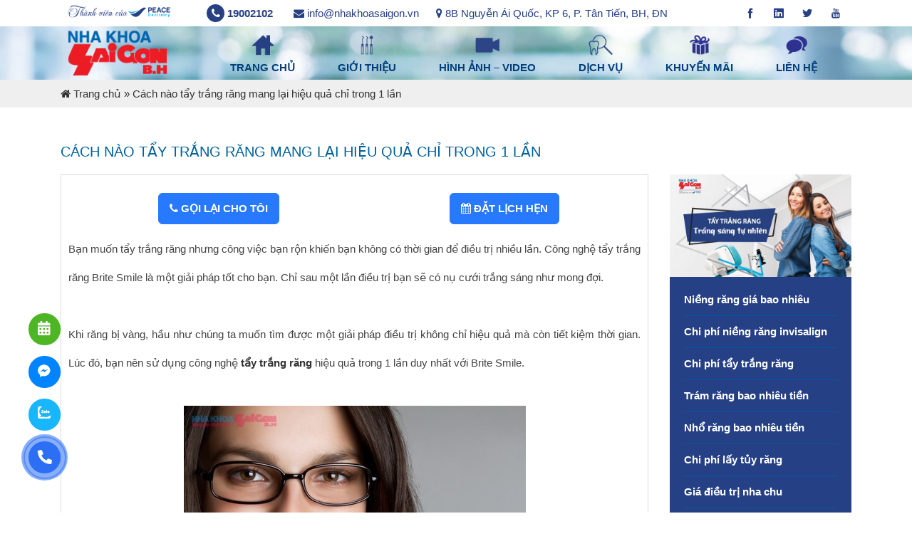

--- FILE ---
content_type: text/html; charset=UTF-8
request_url: https://nhakhoasaigonbh.com/cach-nao-tay-trang-rang-mang-lai-hieu-qua-chi-trong-1-lan/
body_size: 19591
content:
<!DOCTYPE HTML>
<html lang="vi">
<head>
<title alt="Cách nào tẩy trắng răng mang lại hiệu quả chỉ trong 1 lần">Cách nào tẩy trắng răng mang lại hiệu quả chỉ trong 1 lần</title>	  
<meta charset="UTF-8" />
<meta name="viewport" content="width=device-width, initial-scale=1">         
<link rel="shortcut icon" href="https://nhakhoasaigonbh.com/wp-content/uploads/2018/10/favicon.png" />
<meta name="robots" content="index,follow"/> 
<meta name='robots' content='index, follow, max-image-preview:large, max-snippet:-1, max-video-preview:-1' />
	<style>img:is([sizes="auto" i], [sizes^="auto," i]) { contain-intrinsic-size: 3000px 1500px }</style>
	
	<!-- This site is optimized with the Yoast SEO plugin v26.0 - https://yoast.com/wordpress/plugins/seo/ -->
	<title>Cách nào tẩy trắng răng mang lại hiệu quả chỉ trong 1 lần</title>
	<meta name="description" content="Công nghệ tẩy trắng răng Brite Smile là một giải pháp tốt cho người muốn tiết kiệm thời gian điều trị. Sau một lần thực hiện bạn sẽ có nụ cưới trắng sáng" />
	<link rel="canonical" href="https://nhakhoasaigonbh.com/cach-nao-tay-trang-rang-mang-lai-hieu-qua-chi-trong-1-lan/" />
	<meta property="og:locale" content="vi_VN" />
	<meta property="og:type" content="article" />
	<meta property="og:title" content="Cách nào tẩy trắng răng mang lại hiệu quả chỉ trong 1 lần" />
	<meta property="og:description" content="Công nghệ tẩy trắng răng Brite Smile là một giải pháp tốt cho người muốn tiết kiệm thời gian điều trị. Sau một lần thực hiện bạn sẽ có nụ cưới trắng sáng" />
	<meta property="og:url" content="https://nhakhoasaigonbh.com/cach-nao-tay-trang-rang-mang-lai-hieu-qua-chi-trong-1-lan/" />
	<meta property="og:site_name" content="Nha khoa Sài Gòn B.H" />
	<meta property="article:publisher" content="http://facebook.com/nhakhoasaigonbh" />
	<meta property="article:published_time" content="2015-03-14T09:09:16+00:00" />
	<meta property="article:modified_time" content="2015-03-14T09:44:07+00:00" />
	<meta property="og:image" content="https://nhakhoasaigonbh.com/wp-content/uploads/2015/03/tay-trang-rang-co-hai-khong-2-6.jpg" />
	<meta property="og:image:width" content="480" />
	<meta property="og:image:height" content="316" />
	<meta property="og:image:type" content="image/jpeg" />
	<meta name="author" content="tuanvu" />
	<meta name="twitter:label1" content="Được viết bởi" />
	<meta name="twitter:data1" content="tuanvu" />
	<meta name="twitter:label2" content="Ước tính thời gian đọc" />
	<meta name="twitter:data2" content="3 phút" />
	<script type="application/ld+json" class="yoast-schema-graph">{"@context":"https://schema.org","@graph":[{"@type":"WebPage","@id":"https://nhakhoasaigonbh.com/cach-nao-tay-trang-rang-mang-lai-hieu-qua-chi-trong-1-lan/","url":"https://nhakhoasaigonbh.com/cach-nao-tay-trang-rang-mang-lai-hieu-qua-chi-trong-1-lan/","name":"Cách nào tẩy trắng răng mang lại hiệu quả chỉ trong 1 lần","isPartOf":{"@id":"https://nhakhoasaigonbh.com/#website"},"primaryImageOfPage":{"@id":"https://nhakhoasaigonbh.com/cach-nao-tay-trang-rang-mang-lai-hieu-qua-chi-trong-1-lan/#primaryimage"},"image":{"@id":"https://nhakhoasaigonbh.com/cach-nao-tay-trang-rang-mang-lai-hieu-qua-chi-trong-1-lan/#primaryimage"},"thumbnailUrl":"https://nhakhoasaigonbh.com/wp-content/uploads/2015/03/tay-trang-rang-co-hai-khong-2-6.jpg","datePublished":"2015-03-14T09:09:16+00:00","dateModified":"2015-03-14T09:44:07+00:00","author":{"@id":"https://nhakhoasaigonbh.com/#/schema/person/dd9c76fd6141dc26c31bbd852ed57e4b"},"description":"Công nghệ tẩy trắng răng Brite Smile là một giải pháp tốt cho người muốn tiết kiệm thời gian điều trị. Sau một lần thực hiện bạn sẽ có nụ cưới trắng sáng","breadcrumb":{"@id":"https://nhakhoasaigonbh.com/cach-nao-tay-trang-rang-mang-lai-hieu-qua-chi-trong-1-lan/#breadcrumb"},"inLanguage":"vi","potentialAction":[{"@type":"ReadAction","target":["https://nhakhoasaigonbh.com/cach-nao-tay-trang-rang-mang-lai-hieu-qua-chi-trong-1-lan/"]}]},{"@type":"ImageObject","inLanguage":"vi","@id":"https://nhakhoasaigonbh.com/cach-nao-tay-trang-rang-mang-lai-hieu-qua-chi-trong-1-lan/#primaryimage","url":"https://nhakhoasaigonbh.com/wp-content/uploads/2015/03/tay-trang-rang-co-hai-khong-2-6.jpg","contentUrl":"https://nhakhoasaigonbh.com/wp-content/uploads/2015/03/tay-trang-rang-co-hai-khong-2-6.jpg","width":480,"height":316,"caption":"tẩy trắng răng hiệu quả chỉ trong 1 lần"},{"@type":"BreadcrumbList","@id":"https://nhakhoasaigonbh.com/cach-nao-tay-trang-rang-mang-lai-hieu-qua-chi-trong-1-lan/#breadcrumb","itemListElement":[{"@type":"ListItem","position":1,"name":"Trang chủ","item":"https://nhakhoasaigonbh.com/"},{"@type":"ListItem","position":2,"name":"Cách nào tẩy trắng răng mang lại hiệu quả chỉ trong 1 lần"}]},{"@type":"WebSite","@id":"https://nhakhoasaigonbh.com/#website","url":"https://nhakhoasaigonbh.com/","name":"Nha khoa Sài Gòn B.H","description":"Phòng khám nha khoa uy tín tại Biên Hòa","potentialAction":[{"@type":"SearchAction","target":{"@type":"EntryPoint","urlTemplate":"https://nhakhoasaigonbh.com/?s={search_term_string}"},"query-input":{"@type":"PropertyValueSpecification","valueRequired":true,"valueName":"search_term_string"}}],"inLanguage":"vi"},{"@type":"Person","@id":"https://nhakhoasaigonbh.com/#/schema/person/dd9c76fd6141dc26c31bbd852ed57e4b","name":"tuanvu","image":{"@type":"ImageObject","inLanguage":"vi","@id":"https://nhakhoasaigonbh.com/#/schema/person/image/","url":"https://secure.gravatar.com/avatar/4ec0d2e283f8251d0c57225fb226e6431db15577326876aed9c8baf399ac8355?s=96&d=mm&r=g","contentUrl":"https://secure.gravatar.com/avatar/4ec0d2e283f8251d0c57225fb226e6431db15577326876aed9c8baf399ac8355?s=96&d=mm&r=g","caption":"tuanvu"},"url":"https://nhakhoasaigonbh.com/author/tuanvu/"}]}</script>
	<!-- / Yoast SEO plugin. -->


<link rel='dns-prefetch' href='//maxcdn.bootstrapcdn.com' />
<link rel="alternate" type="application/rss+xml" title="Dòng thông tin Nha khoa Sài Gòn B.H &raquo;" href="https://nhakhoasaigonbh.com/feed/" />
<link rel="alternate" type="application/rss+xml" title="Nha khoa Sài Gòn B.H &raquo; Dòng bình luận" href="https://nhakhoasaigonbh.com/comments/feed/" />
<link rel="alternate" type="application/rss+xml" title="Nha khoa Sài Gòn B.H &raquo; Cách nào tẩy trắng răng mang lại hiệu quả chỉ trong 1 lần Dòng bình luận" href="https://nhakhoasaigonbh.com/cach-nao-tay-trang-rang-mang-lai-hieu-qua-chi-trong-1-lan/feed/" />
<script type="text/javascript">
/* <![CDATA[ */
window._wpemojiSettings = {"baseUrl":"https:\/\/s.w.org\/images\/core\/emoji\/16.0.1\/72x72\/","ext":".png","svgUrl":"https:\/\/s.w.org\/images\/core\/emoji\/16.0.1\/svg\/","svgExt":".svg","source":{"concatemoji":"https:\/\/nhakhoasaigonbh.com\/wp-includes\/js\/wp-emoji-release.min.js?ver=6.8.3"}};
/*! This file is auto-generated */
!function(s,n){var o,i,e;function c(e){try{var t={supportTests:e,timestamp:(new Date).valueOf()};sessionStorage.setItem(o,JSON.stringify(t))}catch(e){}}function p(e,t,n){e.clearRect(0,0,e.canvas.width,e.canvas.height),e.fillText(t,0,0);var t=new Uint32Array(e.getImageData(0,0,e.canvas.width,e.canvas.height).data),a=(e.clearRect(0,0,e.canvas.width,e.canvas.height),e.fillText(n,0,0),new Uint32Array(e.getImageData(0,0,e.canvas.width,e.canvas.height).data));return t.every(function(e,t){return e===a[t]})}function u(e,t){e.clearRect(0,0,e.canvas.width,e.canvas.height),e.fillText(t,0,0);for(var n=e.getImageData(16,16,1,1),a=0;a<n.data.length;a++)if(0!==n.data[a])return!1;return!0}function f(e,t,n,a){switch(t){case"flag":return n(e,"\ud83c\udff3\ufe0f\u200d\u26a7\ufe0f","\ud83c\udff3\ufe0f\u200b\u26a7\ufe0f")?!1:!n(e,"\ud83c\udde8\ud83c\uddf6","\ud83c\udde8\u200b\ud83c\uddf6")&&!n(e,"\ud83c\udff4\udb40\udc67\udb40\udc62\udb40\udc65\udb40\udc6e\udb40\udc67\udb40\udc7f","\ud83c\udff4\u200b\udb40\udc67\u200b\udb40\udc62\u200b\udb40\udc65\u200b\udb40\udc6e\u200b\udb40\udc67\u200b\udb40\udc7f");case"emoji":return!a(e,"\ud83e\udedf")}return!1}function g(e,t,n,a){var r="undefined"!=typeof WorkerGlobalScope&&self instanceof WorkerGlobalScope?new OffscreenCanvas(300,150):s.createElement("canvas"),o=r.getContext("2d",{willReadFrequently:!0}),i=(o.textBaseline="top",o.font="600 32px Arial",{});return e.forEach(function(e){i[e]=t(o,e,n,a)}),i}function t(e){var t=s.createElement("script");t.src=e,t.defer=!0,s.head.appendChild(t)}"undefined"!=typeof Promise&&(o="wpEmojiSettingsSupports",i=["flag","emoji"],n.supports={everything:!0,everythingExceptFlag:!0},e=new Promise(function(e){s.addEventListener("DOMContentLoaded",e,{once:!0})}),new Promise(function(t){var n=function(){try{var e=JSON.parse(sessionStorage.getItem(o));if("object"==typeof e&&"number"==typeof e.timestamp&&(new Date).valueOf()<e.timestamp+604800&&"object"==typeof e.supportTests)return e.supportTests}catch(e){}return null}();if(!n){if("undefined"!=typeof Worker&&"undefined"!=typeof OffscreenCanvas&&"undefined"!=typeof URL&&URL.createObjectURL&&"undefined"!=typeof Blob)try{var e="postMessage("+g.toString()+"("+[JSON.stringify(i),f.toString(),p.toString(),u.toString()].join(",")+"));",a=new Blob([e],{type:"text/javascript"}),r=new Worker(URL.createObjectURL(a),{name:"wpTestEmojiSupports"});return void(r.onmessage=function(e){c(n=e.data),r.terminate(),t(n)})}catch(e){}c(n=g(i,f,p,u))}t(n)}).then(function(e){for(var t in e)n.supports[t]=e[t],n.supports.everything=n.supports.everything&&n.supports[t],"flag"!==t&&(n.supports.everythingExceptFlag=n.supports.everythingExceptFlag&&n.supports[t]);n.supports.everythingExceptFlag=n.supports.everythingExceptFlag&&!n.supports.flag,n.DOMReady=!1,n.readyCallback=function(){n.DOMReady=!0}}).then(function(){return e}).then(function(){var e;n.supports.everything||(n.readyCallback(),(e=n.source||{}).concatemoji?t(e.concatemoji):e.wpemoji&&e.twemoji&&(t(e.twemoji),t(e.wpemoji)))}))}((window,document),window._wpemojiSettings);
/* ]]> */
</script>
<style id='wp-emoji-styles-inline-css' type='text/css'>

	img.wp-smiley, img.emoji {
		display: inline !important;
		border: none !important;
		box-shadow: none !important;
		height: 1em !important;
		width: 1em !important;
		margin: 0 0.07em !important;
		vertical-align: -0.1em !important;
		background: none !important;
		padding: 0 !important;
	}
</style>
<link rel='stylesheet' id='wp-block-library-css' href='https://nhakhoasaigonbh.com/wp-includes/css/dist/block-library/style.min.css?ver=6.8.3' type='text/css' media='all' />
<style id='classic-theme-styles-inline-css' type='text/css'>
/*! This file is auto-generated */
.wp-block-button__link{color:#fff;background-color:#32373c;border-radius:9999px;box-shadow:none;text-decoration:none;padding:calc(.667em + 2px) calc(1.333em + 2px);font-size:1.125em}.wp-block-file__button{background:#32373c;color:#fff;text-decoration:none}
</style>
<style id='global-styles-inline-css' type='text/css'>
:root{--wp--preset--aspect-ratio--square: 1;--wp--preset--aspect-ratio--4-3: 4/3;--wp--preset--aspect-ratio--3-4: 3/4;--wp--preset--aspect-ratio--3-2: 3/2;--wp--preset--aspect-ratio--2-3: 2/3;--wp--preset--aspect-ratio--16-9: 16/9;--wp--preset--aspect-ratio--9-16: 9/16;--wp--preset--color--black: #000000;--wp--preset--color--cyan-bluish-gray: #abb8c3;--wp--preset--color--white: #ffffff;--wp--preset--color--pale-pink: #f78da7;--wp--preset--color--vivid-red: #cf2e2e;--wp--preset--color--luminous-vivid-orange: #ff6900;--wp--preset--color--luminous-vivid-amber: #fcb900;--wp--preset--color--light-green-cyan: #7bdcb5;--wp--preset--color--vivid-green-cyan: #00d084;--wp--preset--color--pale-cyan-blue: #8ed1fc;--wp--preset--color--vivid-cyan-blue: #0693e3;--wp--preset--color--vivid-purple: #9b51e0;--wp--preset--gradient--vivid-cyan-blue-to-vivid-purple: linear-gradient(135deg,rgba(6,147,227,1) 0%,rgb(155,81,224) 100%);--wp--preset--gradient--light-green-cyan-to-vivid-green-cyan: linear-gradient(135deg,rgb(122,220,180) 0%,rgb(0,208,130) 100%);--wp--preset--gradient--luminous-vivid-amber-to-luminous-vivid-orange: linear-gradient(135deg,rgba(252,185,0,1) 0%,rgba(255,105,0,1) 100%);--wp--preset--gradient--luminous-vivid-orange-to-vivid-red: linear-gradient(135deg,rgba(255,105,0,1) 0%,rgb(207,46,46) 100%);--wp--preset--gradient--very-light-gray-to-cyan-bluish-gray: linear-gradient(135deg,rgb(238,238,238) 0%,rgb(169,184,195) 100%);--wp--preset--gradient--cool-to-warm-spectrum: linear-gradient(135deg,rgb(74,234,220) 0%,rgb(151,120,209) 20%,rgb(207,42,186) 40%,rgb(238,44,130) 60%,rgb(251,105,98) 80%,rgb(254,248,76) 100%);--wp--preset--gradient--blush-light-purple: linear-gradient(135deg,rgb(255,206,236) 0%,rgb(152,150,240) 100%);--wp--preset--gradient--blush-bordeaux: linear-gradient(135deg,rgb(254,205,165) 0%,rgb(254,45,45) 50%,rgb(107,0,62) 100%);--wp--preset--gradient--luminous-dusk: linear-gradient(135deg,rgb(255,203,112) 0%,rgb(199,81,192) 50%,rgb(65,88,208) 100%);--wp--preset--gradient--pale-ocean: linear-gradient(135deg,rgb(255,245,203) 0%,rgb(182,227,212) 50%,rgb(51,167,181) 100%);--wp--preset--gradient--electric-grass: linear-gradient(135deg,rgb(202,248,128) 0%,rgb(113,206,126) 100%);--wp--preset--gradient--midnight: linear-gradient(135deg,rgb(2,3,129) 0%,rgb(40,116,252) 100%);--wp--preset--font-size--small: 13px;--wp--preset--font-size--medium: 20px;--wp--preset--font-size--large: 36px;--wp--preset--font-size--x-large: 42px;--wp--preset--spacing--20: 0.44rem;--wp--preset--spacing--30: 0.67rem;--wp--preset--spacing--40: 1rem;--wp--preset--spacing--50: 1.5rem;--wp--preset--spacing--60: 2.25rem;--wp--preset--spacing--70: 3.38rem;--wp--preset--spacing--80: 5.06rem;--wp--preset--shadow--natural: 6px 6px 9px rgba(0, 0, 0, 0.2);--wp--preset--shadow--deep: 12px 12px 50px rgba(0, 0, 0, 0.4);--wp--preset--shadow--sharp: 6px 6px 0px rgba(0, 0, 0, 0.2);--wp--preset--shadow--outlined: 6px 6px 0px -3px rgba(255, 255, 255, 1), 6px 6px rgba(0, 0, 0, 1);--wp--preset--shadow--crisp: 6px 6px 0px rgba(0, 0, 0, 1);}:where(.is-layout-flex){gap: 0.5em;}:where(.is-layout-grid){gap: 0.5em;}body .is-layout-flex{display: flex;}.is-layout-flex{flex-wrap: wrap;align-items: center;}.is-layout-flex > :is(*, div){margin: 0;}body .is-layout-grid{display: grid;}.is-layout-grid > :is(*, div){margin: 0;}:where(.wp-block-columns.is-layout-flex){gap: 2em;}:where(.wp-block-columns.is-layout-grid){gap: 2em;}:where(.wp-block-post-template.is-layout-flex){gap: 1.25em;}:where(.wp-block-post-template.is-layout-grid){gap: 1.25em;}.has-black-color{color: var(--wp--preset--color--black) !important;}.has-cyan-bluish-gray-color{color: var(--wp--preset--color--cyan-bluish-gray) !important;}.has-white-color{color: var(--wp--preset--color--white) !important;}.has-pale-pink-color{color: var(--wp--preset--color--pale-pink) !important;}.has-vivid-red-color{color: var(--wp--preset--color--vivid-red) !important;}.has-luminous-vivid-orange-color{color: var(--wp--preset--color--luminous-vivid-orange) !important;}.has-luminous-vivid-amber-color{color: var(--wp--preset--color--luminous-vivid-amber) !important;}.has-light-green-cyan-color{color: var(--wp--preset--color--light-green-cyan) !important;}.has-vivid-green-cyan-color{color: var(--wp--preset--color--vivid-green-cyan) !important;}.has-pale-cyan-blue-color{color: var(--wp--preset--color--pale-cyan-blue) !important;}.has-vivid-cyan-blue-color{color: var(--wp--preset--color--vivid-cyan-blue) !important;}.has-vivid-purple-color{color: var(--wp--preset--color--vivid-purple) !important;}.has-black-background-color{background-color: var(--wp--preset--color--black) !important;}.has-cyan-bluish-gray-background-color{background-color: var(--wp--preset--color--cyan-bluish-gray) !important;}.has-white-background-color{background-color: var(--wp--preset--color--white) !important;}.has-pale-pink-background-color{background-color: var(--wp--preset--color--pale-pink) !important;}.has-vivid-red-background-color{background-color: var(--wp--preset--color--vivid-red) !important;}.has-luminous-vivid-orange-background-color{background-color: var(--wp--preset--color--luminous-vivid-orange) !important;}.has-luminous-vivid-amber-background-color{background-color: var(--wp--preset--color--luminous-vivid-amber) !important;}.has-light-green-cyan-background-color{background-color: var(--wp--preset--color--light-green-cyan) !important;}.has-vivid-green-cyan-background-color{background-color: var(--wp--preset--color--vivid-green-cyan) !important;}.has-pale-cyan-blue-background-color{background-color: var(--wp--preset--color--pale-cyan-blue) !important;}.has-vivid-cyan-blue-background-color{background-color: var(--wp--preset--color--vivid-cyan-blue) !important;}.has-vivid-purple-background-color{background-color: var(--wp--preset--color--vivid-purple) !important;}.has-black-border-color{border-color: var(--wp--preset--color--black) !important;}.has-cyan-bluish-gray-border-color{border-color: var(--wp--preset--color--cyan-bluish-gray) !important;}.has-white-border-color{border-color: var(--wp--preset--color--white) !important;}.has-pale-pink-border-color{border-color: var(--wp--preset--color--pale-pink) !important;}.has-vivid-red-border-color{border-color: var(--wp--preset--color--vivid-red) !important;}.has-luminous-vivid-orange-border-color{border-color: var(--wp--preset--color--luminous-vivid-orange) !important;}.has-luminous-vivid-amber-border-color{border-color: var(--wp--preset--color--luminous-vivid-amber) !important;}.has-light-green-cyan-border-color{border-color: var(--wp--preset--color--light-green-cyan) !important;}.has-vivid-green-cyan-border-color{border-color: var(--wp--preset--color--vivid-green-cyan) !important;}.has-pale-cyan-blue-border-color{border-color: var(--wp--preset--color--pale-cyan-blue) !important;}.has-vivid-cyan-blue-border-color{border-color: var(--wp--preset--color--vivid-cyan-blue) !important;}.has-vivid-purple-border-color{border-color: var(--wp--preset--color--vivid-purple) !important;}.has-vivid-cyan-blue-to-vivid-purple-gradient-background{background: var(--wp--preset--gradient--vivid-cyan-blue-to-vivid-purple) !important;}.has-light-green-cyan-to-vivid-green-cyan-gradient-background{background: var(--wp--preset--gradient--light-green-cyan-to-vivid-green-cyan) !important;}.has-luminous-vivid-amber-to-luminous-vivid-orange-gradient-background{background: var(--wp--preset--gradient--luminous-vivid-amber-to-luminous-vivid-orange) !important;}.has-luminous-vivid-orange-to-vivid-red-gradient-background{background: var(--wp--preset--gradient--luminous-vivid-orange-to-vivid-red) !important;}.has-very-light-gray-to-cyan-bluish-gray-gradient-background{background: var(--wp--preset--gradient--very-light-gray-to-cyan-bluish-gray) !important;}.has-cool-to-warm-spectrum-gradient-background{background: var(--wp--preset--gradient--cool-to-warm-spectrum) !important;}.has-blush-light-purple-gradient-background{background: var(--wp--preset--gradient--blush-light-purple) !important;}.has-blush-bordeaux-gradient-background{background: var(--wp--preset--gradient--blush-bordeaux) !important;}.has-luminous-dusk-gradient-background{background: var(--wp--preset--gradient--luminous-dusk) !important;}.has-pale-ocean-gradient-background{background: var(--wp--preset--gradient--pale-ocean) !important;}.has-electric-grass-gradient-background{background: var(--wp--preset--gradient--electric-grass) !important;}.has-midnight-gradient-background{background: var(--wp--preset--gradient--midnight) !important;}.has-small-font-size{font-size: var(--wp--preset--font-size--small) !important;}.has-medium-font-size{font-size: var(--wp--preset--font-size--medium) !important;}.has-large-font-size{font-size: var(--wp--preset--font-size--large) !important;}.has-x-large-font-size{font-size: var(--wp--preset--font-size--x-large) !important;}
:where(.wp-block-post-template.is-layout-flex){gap: 1.25em;}:where(.wp-block-post-template.is-layout-grid){gap: 1.25em;}
:where(.wp-block-columns.is-layout-flex){gap: 2em;}:where(.wp-block-columns.is-layout-grid){gap: 2em;}
:root :where(.wp-block-pullquote){font-size: 1.5em;line-height: 1.6;}
</style>
<link rel='stylesheet' id='contact-form-7-css' href='https://nhakhoasaigonbh.com/wp-content/plugins/contact-form-7/includes/css/styles.css?ver=6.1.1' type='text/css' media='all' />
<link rel='stylesheet' id='cssbootstrap-css' href='https://maxcdn.bootstrapcdn.com/bootstrap/4.4.1/css/bootstrap.min.css?ver=6.8.3' type='text/css' media='all' />
<link rel='stylesheet' id='cssfontawesome-css' href='https://nhakhoasaigonbh.com/wp-content/themes/nhakhoasaigonbh/css/font-awesome.css?ver=6.8.3' type='text/css' media='all' />
<link rel='stylesheet' id='cssicofont-css' href='https://nhakhoasaigonbh.com/wp-content/themes/nhakhoasaigonbh/css/icofont.min.css?ver=6.8.3' type='text/css' media='all' />
<link rel='stylesheet' id='csscarousel-css' href='https://nhakhoasaigonbh.com/wp-content/themes/nhakhoasaigonbh/css/owl.carousel.min.css?ver=6.8.3' type='text/css' media='all' />
<link rel='stylesheet' id='csspage-css' href='https://nhakhoasaigonbh.com/wp-content/themes/nhakhoasaigonbh/css/page.min.css?ver=6.8.3' type='text/css' media='all' />
<link rel='stylesheet' id='cssstyle-css' href='https://nhakhoasaigonbh.com/wp-content/themes/nhakhoasaigonbh/style.css?ver=6.8.3' type='text/css' media='all' />
<link rel='stylesheet' id='cssmenumobile-css' href='https://nhakhoasaigonbh.com/wp-content/themes/nhakhoasaigonbh/css/menumobile.min.css?ver=6.8.3' type='text/css' media='all' />
<link rel='stylesheet' id='cssresponsive-css' href='https://nhakhoasaigonbh.com/wp-content/themes/nhakhoasaigonbh/css/responsive.css?ver=6.8.3' type='text/css' media='all' />
<link rel='stylesheet' id='cssresponsivepage-css' href='https://nhakhoasaigonbh.com/wp-content/themes/nhakhoasaigonbh/css/responsive-page.css?ver=6.8.3' type='text/css' media='all' />
<link rel="https://api.w.org/" href="https://nhakhoasaigonbh.com/wp-json/" /><link rel="alternate" title="JSON" type="application/json" href="https://nhakhoasaigonbh.com/wp-json/wp/v2/posts/4913" /><link rel="EditURI" type="application/rsd+xml" title="RSD" href="https://nhakhoasaigonbh.com/xmlrpc.php?rsd" />
<meta name="generator" content="WordPress 6.8.3" />
<link rel='shortlink' href='https://nhakhoasaigonbh.com/?p=4913' />
<link rel="alternate" title="oNhúng (JSON)" type="application/json+oembed" href="https://nhakhoasaigonbh.com/wp-json/oembed/1.0/embed?url=https%3A%2F%2Fnhakhoasaigonbh.com%2Fcach-nao-tay-trang-rang-mang-lai-hieu-qua-chi-trong-1-lan%2F" />
<link rel="alternate" title="oNhúng (XML)" type="text/xml+oembed" href="https://nhakhoasaigonbh.com/wp-json/oembed/1.0/embed?url=https%3A%2F%2Fnhakhoasaigonbh.com%2Fcach-nao-tay-trang-rang-mang-lai-hieu-qua-chi-trong-1-lan%2F&#038;format=xml" />
 
</head>
<body class="wp-singular post-template-default single single-post postid-4913 single-format-standard wp-theme-nhakhoasaigonbh">
 
<h2 class="title_home">Cách nào tẩy trắng răng mang lại hiệu quả chỉ trong 1 lần</h2>
 

<div id="fb-root"></div>
<script async defer crossorigin="anonymous" src="https://connect.facebook.net/vi_VN/sdk.js#xfbml=1&version=v22.0"></script>
 
   
<header id="sticker" class="">   

<div class="main-wrap content-main-wrap d-xl-none d-lg-none"> 
<div class="rh-header clearfix light deferred-block-exclude">
<div class="bs-pinning-wrapper" style="height: 56px;">
<div class="rh-container clearfix bs-pinning-block smart normal unpinned-no-transition">
<div class="menu-container close">
<span class="menu-handler"><span class="lines"></span></span>
</div> 
</div>
</div> 
</div> 
</div> 

<div class="rh-cover noscroll d-xl-none d-lg-none">
<span class="titlemenu">Menu</span> <span class="rh-close"></span>
<div class="rh-panel rh-pm">
<div class="rh-p-b">
<div class="rh-c-m clearfix">
<ul id="resp-navigation" class="resp-menu menu"><li id="menu-item-12716" class="menu-item menu-item-type-custom menu-item-object-custom menu-item-home menu-item-12716"><a href="https://nhakhoasaigonbh.com/" class="menu-image-title-after menu-image-not-hovered"><img width="62" height="49" src="https://nhakhoasaigonbh.com/wp-content/uploads/2018/10/icon_trangchu.png" class="menu-image img-responsive center-block menu-image-title-after" alt="" decoding="async" /><span class="menu-image-title">Trang chủ</span> </a></li>
<li id="menu-item-10657" class="menu-item menu-item-type-post_type menu-item-object-page menu-item-10657"><a href="https://nhakhoasaigonbh.com/gioi-thieu/" class="menu-image-title-after menu-image-not-hovered"><img width="62" height="49" src="https://nhakhoasaigonbh.com/wp-content/uploads/2018/10/icon_gioithieu.png" class="menu-image img-responsive center-block menu-image-title-after" alt="" decoding="async" /><span class="menu-image-title">Giới thiệu</span> </a></li>
<li id="menu-item-10642" class="menu-item menu-item-type-custom menu-item-object-custom menu-item-10642"><a href="https://nhakhoasaigonbh.com/video" class="menu-image-title-after menu-image-not-hovered"><img width="62" height="49" src="https://nhakhoasaigonbh.com/wp-content/uploads/2018/10/icon_video.png" class="menu-image img-responsive center-block menu-image-title-after" alt="" decoding="async" /><span class="menu-image-title">Hình ảnh &#8211; Video</span> </a></li>
<li id="menu-item-10643" class="menu-item menu-item-type-custom menu-item-object-custom menu-item-has-children menu-item-10643"><a href="#" class="menu-image-title-after menu-image-not-hovered"><img width="62" height="49" src="https://nhakhoasaigonbh.com/wp-content/uploads/2018/10/icon_dichvu.png" class="menu-image img-responsive center-block menu-image-title-after" alt="" decoding="async" /><span class="menu-image-title">Dịch vụ</span> </a>
<ul class="sub-menu">
	<li id="menu-item-10644" class="menu-item menu-item-type-taxonomy menu-item-object-category menu-item-10644"><a href="https://nhakhoasaigonbh.com/kien-thuc-nha-khoa/cao-voi-danh-bong/" class="menu-image-title-after"><span class="menu-image-title">Cạo vôi &#8211; Đánh bóng</span> </a></li>
	<li id="menu-item-10645" class="menu-item menu-item-type-taxonomy menu-item-object-category menu-item-10645"><a href="https://nhakhoasaigonbh.com/kien-thuc-nha-khoa/nho-rang-tieu-phau/" class="menu-image-title-after"><span class="menu-image-title">Nhổ răng tiểu phẩu</span> </a></li>
	<li id="menu-item-10646" class="menu-item menu-item-type-taxonomy menu-item-object-category menu-item-10646"><a href="https://nhakhoasaigonbh.com/kien-thuc-nha-khoa/nieng-rang/" class="menu-image-title-after"><span class="menu-image-title">Niềng răng</span> </a></li>
	<li id="menu-item-10647" class="menu-item menu-item-type-taxonomy menu-item-object-category menu-item-10647"><a href="https://nhakhoasaigonbh.com/kien-thuc-nha-khoa/phuc-hinh-rang/" class="menu-image-title-after"><span class="menu-image-title">Phục hình răng</span> </a></li>
	<li id="menu-item-10648" class="menu-item menu-item-type-taxonomy menu-item-object-category menu-item-10648"><a href="https://nhakhoasaigonbh.com/kien-thuc-nha-khoa/rang-mieng-tre-em/" class="menu-image-title-after"><span class="menu-image-title">Răng miệng trẻ em</span> </a></li>
	<li id="menu-item-10649" class="menu-item menu-item-type-taxonomy menu-item-object-category menu-item-10649"><a href="https://nhakhoasaigonbh.com/kien-thuc-nha-khoa/rang-su-rang-gia/" class="menu-image-title-after"><span class="menu-image-title">Răng sứ, Răng giả</span> </a></li>
	<li id="menu-item-10650" class="menu-item menu-item-type-taxonomy menu-item-object-category current-post-ancestor current-menu-parent current-post-parent menu-item-10650"><a href="https://nhakhoasaigonbh.com/kien-thuc-nha-khoa/tay-trang-rang/" class="menu-image-title-after"><span class="menu-image-title">Tẩy trắng răng</span> </a></li>
	<li id="menu-item-10651" class="menu-item menu-item-type-taxonomy menu-item-object-category menu-item-10651"><a href="https://nhakhoasaigonbh.com/kien-thuc-nha-khoa/tay-trang-rang-tai-nha/" class="menu-image-title-after"><span class="menu-image-title">Tẩy trắng răng tại nhà</span> </a></li>
	<li id="menu-item-10652" class="menu-item menu-item-type-taxonomy menu-item-object-category menu-item-10652"><a href="https://nhakhoasaigonbh.com/kien-thuc-nha-khoa/tram-rang/" class="menu-image-title-after"><span class="menu-image-title">Trám răng</span> </a></li>
	<li id="menu-item-10653" class="menu-item menu-item-type-taxonomy menu-item-object-category menu-item-10653"><a href="https://nhakhoasaigonbh.com/kien-thuc-nha-khoa/trong-rang-implant/" class="menu-image-title-after"><span class="menu-image-title">Trồng răng Implant</span> </a></li>
</ul>
</li>
<li id="menu-item-10656" class="menu-item menu-item-type-taxonomy menu-item-object-category menu-item-10656"><a href="https://nhakhoasaigonbh.com/khuyen-mai/" class="menu-image-title-after menu-image-not-hovered"><img width="62" height="49" src="https://nhakhoasaigonbh.com/wp-content/uploads/2018/10/icon_khuyenmai.png" class="menu-image img-responsive center-block menu-image-title-after" alt="" decoding="async" /><span class="menu-image-title">Khuyến mãi</span> </a></li>
<li id="menu-item-96" class="menu-item menu-item-type-post_type menu-item-object-page menu-item-96"><a title="Liên hệ Nha khoa Sài Gòn BH" href="https://nhakhoasaigonbh.com/lien-he/" class="menu-image-title-after menu-image-not-hovered"><img width="62" height="49" src="https://nhakhoasaigonbh.com/wp-content/uploads/2018/10/icon_lienhe.png" class="menu-image img-responsive center-block menu-image-title-after" alt="" decoding="async" /><span class="menu-image-title">Liên hệ</span> </a></li>
</ul></div>
</div>

</div>

</div>	 

         
<div class="header-top">                
<div class="container">                    
<div class="row"> 
<div class="col-12 col-sm-12 col-md-12 col-lg-2 col-xl-2 logo_tv_peace an_mobile an_ipad">
<a href="https://nhakhoasaigonbh.com"><image class="img-responsive" src="https://nhakhoasaigonbh.com/wp-content/uploads/2024/12/img-logo-thanh-vien-peace.png"/></a>
</div>
 
<div class="col-12 col-sm-12 col-md-7 col-lg-7 col-xl-8">                                                       
<div class="welcome-msg box_ttlienhehead an_mobile an_ipad">                                
<ul> 
<li>
<p class="icon-phone"><i class="fa fa-phone"></i> 
<a href="tel:19002102"> 19002102</a>  
</p>
</li> 
 
<li> 
<p class=""><i class="fa fa-envelope"></i> 
<a href="mailto:info@nhakhoasaigon.vn"> info@nhakhoasaigon.vn</a>  
</p>
</li> 
<li class="an_ipadpro"> 
<p><i class="fa fa-map-marker"></i> 8B Nguyễn Ái Quốc, KP 6, P. Tân Tiến, BH, ĐN</p></li>
</ul>                            
</div>                                               
</div> 
  
<div class="col-12 col-sm-12 col-md-3 col-lg-3 col-xl-2 an_mobile an_ipad"> 
<div class="header-social">                            
<ul> 
                                       
<li>
<a target="_blank" href="https://www.facebook.com/nhakhoasaigonbh"> <i class="icofont-facebook"></i> </a>
</li>    
                                    
<li>
<a target="_blank" href="#"> <i class="icofont-linkedin"></i> </a>
</li> 
                                       
<li>
<a target="_blank" href="https://twitter.com/nhakhoasaigon"> <i class="icofont-twitter"></i> </a>
</li>  
                                                                             
<li>
<a target="_blank" href="https://www.youtube.com/user/nhakhoasaigonbh"> <i class="icofont-youtube"></i> </a>
</li> 
</ul>                        
</div> 
</div>
 

</div>                
</div>            
</div>            
  

 
<!-- mobile menu area start -->           
<div class="box_menu">   
<div class="container"> 
<div class="row"> 
<div class="col-6 col-sm-6 col-md-3 col-lg-2 col-xl-2 box_logo"> 
<a href="https://nhakhoasaigonbh.com" rel="home">
<img src="https://nhakhoasaigonbh.com/wp-content/uploads/2018/10/logo_top.png"  class="img-responsive center-block"/>
</a> 
</div>
<div class="col-12 col-sm-12 col-md-12 col-lg-10 col-xl-10 an_mobile an_ipad"> 
<ul class="menu_main"><li class="menu-item menu-item-type-custom menu-item-object-custom menu-item-home menu-item-12716"><a href="https://nhakhoasaigonbh.com/" class="menu-image-title-after menu-image-not-hovered"><img width="62" height="49" src="https://nhakhoasaigonbh.com/wp-content/uploads/2018/10/icon_trangchu.png" class="menu-image img-responsive center-block menu-image-title-after" alt="" decoding="async" /><span class="menu-image-title">Trang chủ</span> </a></li>
<li class="menu-item menu-item-type-post_type menu-item-object-page menu-item-10657"><a href="https://nhakhoasaigonbh.com/gioi-thieu/" class="menu-image-title-after menu-image-not-hovered"><img width="62" height="49" src="https://nhakhoasaigonbh.com/wp-content/uploads/2018/10/icon_gioithieu.png" class="menu-image img-responsive center-block menu-image-title-after" alt="" decoding="async" /><span class="menu-image-title">Giới thiệu</span> </a></li>
<li class="menu-item menu-item-type-custom menu-item-object-custom menu-item-10642"><a href="https://nhakhoasaigonbh.com/video" class="menu-image-title-after menu-image-not-hovered"><img width="62" height="49" src="https://nhakhoasaigonbh.com/wp-content/uploads/2018/10/icon_video.png" class="menu-image img-responsive center-block menu-image-title-after" alt="" decoding="async" /><span class="menu-image-title">Hình ảnh &#8211; Video</span> </a></li>
<li class="menu-item menu-item-type-custom menu-item-object-custom menu-item-has-children menu-item-10643"><a href="#" class="menu-image-title-after menu-image-not-hovered"><img width="62" height="49" src="https://nhakhoasaigonbh.com/wp-content/uploads/2018/10/icon_dichvu.png" class="menu-image img-responsive center-block menu-image-title-after" alt="" decoding="async" /><span class="menu-image-title">Dịch vụ</span> </a>
<ul class="sub-menu">
	<li class="menu-item menu-item-type-taxonomy menu-item-object-category menu-item-10644"><a href="https://nhakhoasaigonbh.com/kien-thuc-nha-khoa/cao-voi-danh-bong/" class="menu-image-title-after"><span class="menu-image-title">Cạo vôi &#8211; Đánh bóng</span> </a></li>
	<li class="menu-item menu-item-type-taxonomy menu-item-object-category menu-item-10645"><a href="https://nhakhoasaigonbh.com/kien-thuc-nha-khoa/nho-rang-tieu-phau/" class="menu-image-title-after"><span class="menu-image-title">Nhổ răng tiểu phẩu</span> </a></li>
	<li class="menu-item menu-item-type-taxonomy menu-item-object-category menu-item-10646"><a href="https://nhakhoasaigonbh.com/kien-thuc-nha-khoa/nieng-rang/" class="menu-image-title-after"><span class="menu-image-title">Niềng răng</span> </a></li>
	<li class="menu-item menu-item-type-taxonomy menu-item-object-category menu-item-10647"><a href="https://nhakhoasaigonbh.com/kien-thuc-nha-khoa/phuc-hinh-rang/" class="menu-image-title-after"><span class="menu-image-title">Phục hình răng</span> </a></li>
	<li class="menu-item menu-item-type-taxonomy menu-item-object-category menu-item-10648"><a href="https://nhakhoasaigonbh.com/kien-thuc-nha-khoa/rang-mieng-tre-em/" class="menu-image-title-after"><span class="menu-image-title">Răng miệng trẻ em</span> </a></li>
	<li class="menu-item menu-item-type-taxonomy menu-item-object-category menu-item-10649"><a href="https://nhakhoasaigonbh.com/kien-thuc-nha-khoa/rang-su-rang-gia/" class="menu-image-title-after"><span class="menu-image-title">Răng sứ, Răng giả</span> </a></li>
	<li class="menu-item menu-item-type-taxonomy menu-item-object-category current-post-ancestor current-menu-parent current-post-parent menu-item-10650"><a href="https://nhakhoasaigonbh.com/kien-thuc-nha-khoa/tay-trang-rang/" class="menu-image-title-after"><span class="menu-image-title">Tẩy trắng răng</span> </a></li>
	<li class="menu-item menu-item-type-taxonomy menu-item-object-category menu-item-10651"><a href="https://nhakhoasaigonbh.com/kien-thuc-nha-khoa/tay-trang-rang-tai-nha/" class="menu-image-title-after"><span class="menu-image-title">Tẩy trắng răng tại nhà</span> </a></li>
	<li class="menu-item menu-item-type-taxonomy menu-item-object-category menu-item-10652"><a href="https://nhakhoasaigonbh.com/kien-thuc-nha-khoa/tram-rang/" class="menu-image-title-after"><span class="menu-image-title">Trám răng</span> </a></li>
	<li class="menu-item menu-item-type-taxonomy menu-item-object-category menu-item-10653"><a href="https://nhakhoasaigonbh.com/kien-thuc-nha-khoa/trong-rang-implant/" class="menu-image-title-after"><span class="menu-image-title">Trồng răng Implant</span> </a></li>
</ul>
</li>
<li class="menu-item menu-item-type-taxonomy menu-item-object-category menu-item-10656"><a href="https://nhakhoasaigonbh.com/khuyen-mai/" class="menu-image-title-after menu-image-not-hovered"><img width="62" height="49" src="https://nhakhoasaigonbh.com/wp-content/uploads/2018/10/icon_khuyenmai.png" class="menu-image img-responsive center-block menu-image-title-after" alt="" decoding="async" /><span class="menu-image-title">Khuyến mãi</span> </a></li>
<li class="menu-item menu-item-type-post_type menu-item-object-page menu-item-96"><a title="Liên hệ Nha khoa Sài Gòn BH" href="https://nhakhoasaigonbh.com/lien-he/" class="menu-image-title-after menu-image-not-hovered"><img width="62" height="49" src="https://nhakhoasaigonbh.com/wp-content/uploads/2018/10/icon_lienhe.png" class="menu-image img-responsive center-block menu-image-title-after" alt="" decoding="async" /><span class="menu-image-title">Liên hệ</span> </a></li>
</ul> 
</div>
</div> 
</div>
</div> 

<!-- Global site tag (gtag.js) - Google Analytics -->
<script async src="https://www.googletagmanager.com/gtag/js?id=UA-122339523-1"></script>
<script>
window.dataLayer = window.dataLayer || [];
function gtag(){dataLayer.push(arguments);}
gtag('js', new Date());

gtag('config', 'UA-122339523-1');
</script> 
</header>  <div class="page-header text-center">
<div class="bg-head">
</div>
</div>

<div class="bread">
<div class="container">
<p id="breadcrumbs"> <i class="fa fa-home"> </i> <span><span><a href="https://nhakhoasaigonbh.com/">Trang chủ</a></span> » <span class="breadcrumb_last" aria-current="page">Cách nào tẩy trắng răng mang lại hiệu quả chỉ trong 1 lần</span></span></p></div> 
</div>

<div class="container">
<h1 class="title-post">Cách nào tẩy trắng răng mang lại hiệu quả chỉ trong 1 lần</h1>	
</div>  

 
<div class="container">
<div class="row">
<div class="detail col-12 col-sm-12 col-md-8 col-lg-9 col-xl-9 padding_left0_ipad"> 
<div class="clearfix bd-sidebar"> 
<div class="post-content">

<table class="tbl_hotrosingle">
<tr>
<td class="text-center">
<a href="#myModal" class="btn-goilai btn_hotrosingle" data-toggle="modal"><i class="fa fa-phone"></i> Gọi lại cho tôi</a>
</td>
<td class="text-center">
<a href="#frmdatlich" class="btn-tuvan btn_hotrosingle" data-toggle="modal"><i class="fa fa-calendar"></i> Đặt lịch hẹn</a>
</td>
</tr>
</table>


<p style="text-align: justify">Bạn muốn tẩy trắng răng nhưng công việc bạn rộn khiến bạn không có thời gian để điều trị nhiều lần. Công nghệ tẩy trắng răng Brite Smile là một giải pháp tốt cho bạn. Chỉ sau một lần điều trị bạn sẽ có nụ cưới trắng sáng như mong đợi.</p>
<p>&nbsp;</p>
<p style="text-align: justify">Khi răng bị vàng, hầu như chúng ta muốn tìm được một giải pháp điều trị không chỉ hiệu quả mà còn tiết kiệm thời gian. Lúc đó, bạn nên sử dụng công nghệ <a href="http://nhakhoasaigonbh.com/dich-vu-nha-khoa/tay-trang-rang/" target="_blank"><strong>tẩy trắng răng</strong></a> hiệu quả trong 1 lần duy nhất với Brite Smile.</p>
<p>&nbsp;</p>
<p style="text-align: justify"><img fetchpriority="high" decoding="async" class=" size-full wp-image-4919 aligncenter" src="http://nhakhoasaigonbh.com/wp-content/uploads/2015/03/tay-trang-rang-co-hai-khong-2-6.jpg" alt="tẩy trắng răng hiệu quả chỉ trong 1 lần" width="480" height="316" /></p>
<p style="text-align: justify">Brite Smile là kết quả nghiên cứu do nhà khoa học John Waner phát minh, đang được ưa chuộng tại Hoa Kỳ. Độ an toàn và hiệu quả của công nghệ này đã được ADA kiểm nghiệm và chứng nhận. Đặc biệt, giải pháp này được ưa chuộng rộng rãi trên toàn thế giới còn bởi khả năng <a href="http://nhakhoasaigonbh.com/bi-quyet-lam-trang-rang-trong-vong-5-phut/" target="_blank"><strong>làm trắng răng nhanh</strong></a> chóng trong thời gian ngắn. Có những trường hợp răng ố vàng ở mức độ nặng hay do nhiễm tetracycline, fluor thì đòi hỏi điều trị lâu hơn hay phải áp dụng phương pháp khác.</p>
<p>&nbsp;</p>
<p style="text-align: justify"><img decoding="async" class="aligncenter wp-image-4476" src="http://nhakhoasaigonbh.com/wp-content/uploads/2015/02/DSC0149_B.jpg" alt="tẩy trắng răng với Brite Smile" width="450" height="299" srcset="https://nhakhoasaigonbh.com/wp-content/uploads/2015/02/DSC0149_B.jpg 3736w, https://nhakhoasaigonbh.com/wp-content/uploads/2015/02/DSC0149_B-300x200.jpg 300w, https://nhakhoasaigonbh.com/wp-content/uploads/2015/02/DSC0149_B-450x300.jpg 450w" sizes="(max-width: 450px) 100vw, 450px" /></p>
<p style="text-align: justify">Công nghệ Brite Smile sử dụng ánh sáng xanh và gel tẩy trắng răng độc quyền, tác động vào lớp ngà răng. Các sắc tố xỉn màu được làm trắng một cách tự nhiên không ảnh hưởng đến men răng. Không chỉ có khả năng loại bỏ triệt để các vết ố vàng, nguồn năng lượng ánh sáng xanh từ công nghệ Brite Smile mà còn tác động sâu đến các mô mềm quanh răng làm săn chắc nướu.</p>
<p>&nbsp;</p>
<p style="text-align: justify">Để biết thêm thông tin về công nghệ cũng như quy trình tẩy trắng răng Brite Smile, bạn có thể liên hệ với Nha khoa Sài Gòn B.H theo địa chỉ:</p>
<p style="text-align: center"><strong><span style="color: #3366ff">Biên Hòa</span> : (Đối diện BV Tâm Thần TW2)</strong></p>
<p style="text-align: center"><span style="color: #ff00ff"><strong>8-8B Nguyễn Ái Quốc, KP 6, P. Tân Tiến, BH, ĐN.</strong></span></p>
<p style="text-align: center"><strong>ĐT: 061 8820005 – 061 8820006 – Fax: 0613 940 930</strong></p>
<p style="text-align: center"><strong><span style="color: #3366ff">*Hố Nai</span> : (Gần BV Thánh Tâm)</strong></p>
<p style="text-align: center"><span style="color: #ff00ff"><strong>439 Quốc Lộ 1A,KP 9, P. Tân Biên, Biên Hòa, Đồng Nai.</strong></span></p>
<p style="text-align: center"><strong>ĐT: 0613 888877 – 061 888878 – Fax: 0613 940 930</strong></p>
<p style="text-align: justify"><strong>Chúc bạn sớm có được hàm răng trắng sáng!</strong></p>
<p style="text-align: justify">Xem thêm:</p>
<p style="text-align: justify"><span style="color: #ff6600"><strong><a style="color: #ff6600" title="Giá tẩy trắng răng Brite Smile là bao nhiêu tiền" href="http://nhakhoasaigonbh.com/gia-tay-trang-rang-brite-smile-la-bao-nhieu-tien/">Giá tẩy trắng răng Brite Smile là bao nhiêu tiền</a></strong></span></p>
 
<div class="content-ghichu">
<p><i style="color:red" class="fa fa-hand-o-right"></i> Bạn đang xem bài viết thuộc chuyên mục: 
 <a href="https://nhakhoasaigonbh.com/kien-thuc-nha-khoa/tay-trang-rang/" rel="tag">Tẩy trắng răng</a></p>
<p><i style="color:red" class="fa fa-hand-o-right"></i> 
Đến với Nha khoa Sài Gòn B.H, bạn không còn lo lắng về sức khỏe răng miệng và vẻ đẹp cho nụ cười. 
Hãy liên hệ với chúng tôi theo thông tin bên dưới:</p>
</div>
</div>


 
<div class="row bd-topsing">
<div class="col-12 col-sm-12 col-md-12 col-lg-12 col-xl-12">
<h3> Các tin liên quan</h3>
</div>

 <div class="col-xs-12 col-sm-12 col-md-6 clearfix feature list-post ">
     <a href="https://nhakhoasaigonbh.com/khi-rang-bi-e-buot-thi-phai-lam-sao/" title="Khi răng bị ê buốt thì phải làm sao?" class="">
        <i class="fa fa-angle-double-right"></i> Khi răng bị ê buốt thì phải làm sao?     </a>
 
 </div> <div class="col-xs-12 col-sm-12 col-md-6 clearfix feature list-post ">
     <a href="https://nhakhoasaigonbh.com/tay-trang-rang-duy-tri-duoc-trong-bao-lau-thi-phai-lam-lai/" title="Tẩy trắng răng duy trì được trong bao lâu thì phải làm lại?" class="">
        <i class="fa fa-angle-double-right"></i> Tẩy trắng răng duy trì được trong bao lâu thì phải làm lại?     </a>
 
 </div> <div class="col-xs-12 col-sm-12 col-md-6 clearfix feature list-post ">
     <a href="https://nhakhoasaigonbh.com/giai-dap-tay-trang-rang-duy-tri-duoc-bao-lau/" title="Giải đáp tẩy trắng răng duy trì được bao lâu?" class="">
        <i class="fa fa-angle-double-right"></i> Giải đáp tẩy trắng răng duy trì được bao lâu?     </a>
 
 </div> <div class="col-xs-12 col-sm-12 col-md-6 clearfix feature list-post ">
     <a href="https://nhakhoasaigonbh.com/tham-khao-gia-tay-trang-rang-dich-vu-cao-cap/" title="Tham khảo giá tẩy trắng răng dịch vụ cao cấp" class="">
        <i class="fa fa-angle-double-right"></i> Tham khảo giá tẩy trắng răng dịch vụ cao cấp     </a>
 
 </div> <div class="col-xs-12 col-sm-12 col-md-6 clearfix feature list-post ">
     <a href="https://nhakhoasaigonbh.com/tu-van-tay-trang-rang-co-anh-huong-gi-khong/" title="Tư vấn tẩy trắng răng có ảnh hưởng gì không?" class="">
        <i class="fa fa-angle-double-right"></i> Tư vấn tẩy trắng răng có ảnh hưởng gì không?     </a>
 
 </div> <div class="col-xs-12 col-sm-12 col-md-6 clearfix feature list-post ">
     <a href="https://nhakhoasaigonbh.com/co-nen-tay-trang-rang-bang-den-plasma-khong/" title="Có nên tẩy trắng răng bằng đèn plasma không?" class="">
        <i class="fa fa-angle-double-right"></i> Có nên tẩy trắng răng bằng đèn plasma không?     </a>
 
 </div> <div class="col-xs-12 col-sm-12 col-md-6 clearfix feature list-post ">
     <a href="https://nhakhoasaigonbh.com/tay-trang-rang-tai-nha-co-an-toan-hay-khong/" title="Tẩy trắng răng tại nhà có an toàn hay không?" class="">
        <i class="fa fa-angle-double-right"></i> Tẩy trắng răng tại nhà có an toàn hay không?     </a>
 
 </div> <div class="col-xs-12 col-sm-12 col-md-6 clearfix feature list-post ">
     <a href="https://nhakhoasaigonbh.com/tai-sao-co-su-khac-biet-ve-gia-tay-trang-rang-tai-cac-nha-khoa/" title="Tại sao có sự khác biệt về giá tẩy trắng răng tại các nha khoa?" class="">
        <i class="fa fa-angle-double-right"></i> Tại sao có sự khác biệt về giá tẩy trắng răng tại các nha khoa?     </a>
 
 </div> <div class="col-xs-12 col-sm-12 col-md-6 clearfix feature list-post ">
     <a href="https://nhakhoasaigonbh.com/diem-khac-nhau-giua-tay-trang-rang-plasma-va-tai-nha/" title="Điểm khác nhau giữa tẩy trắng răng Plasma và tại nhà" class="">
        <i class="fa fa-angle-double-right"></i> Điểm khác nhau giữa tẩy trắng răng Plasma và tại nhà     </a>
 
 </div> <div class="col-xs-12 col-sm-12 col-md-6 clearfix feature list-post ">
     <a href="https://nhakhoasaigonbh.com/chi-phi-tay-trang-rang-gia-het-bao-nhieu-tien/" title="Chi phí tẩy trắng răng giá hết bao nhiêu tiền?" class="">
        <i class="fa fa-angle-double-right"></i> Chi phí tẩy trắng răng giá hết bao nhiêu tiền?     </a>
 
 </div> <div class="col-xs-12 col-sm-12 col-md-6 clearfix feature list-post ">
     <a href="https://nhakhoasaigonbh.com/rang-bi-nhiem-khang-sinh-co-nen-tay-trang-khong/" title="Răng bị nhiễm kháng sinh có nên tẩy trắng không?" class="">
        <i class="fa fa-angle-double-right"></i> Răng bị nhiễm kháng sinh có nên tẩy trắng không?     </a>
 
 </div> <div class="col-xs-12 col-sm-12 col-md-6 clearfix feature list-post ">
     <a href="https://nhakhoasaigonbh.com/tai-sao-tay-trang-rang-plasma-lai-duoc-ua-chuong/" title="Tại sao tẩy trắng răng Plasma lại được ưa chuộng?" class="">
        <i class="fa fa-angle-double-right"></i> Tại sao tẩy trắng răng Plasma lại được ưa chuộng?     </a>
 
 </div> <div class="col-xs-12 col-sm-12 col-md-6 clearfix feature list-post ">
     <a href="https://nhakhoasaigonbh.com/phuong-phap-tay-trang-rang-bang-den-plasma-la-gi/" title="Phương pháp tẩy trắng răng bằng đèn Plasma là gì?" class="">
        <i class="fa fa-angle-double-right"></i> Phương pháp tẩy trắng răng bằng đèn Plasma là gì?     </a>
 
 </div> <div class="col-xs-12 col-sm-12 col-md-6 clearfix feature list-post ">
     <a href="https://nhakhoasaigonbh.com/doi-tuong-nao-phu-hop-de-tay-trang-rang/" title="Đối tượng nào phù hợp để tẩy trắng răng?" class="">
        <i class="fa fa-angle-double-right"></i> Đối tượng nào phù hợp để tẩy trắng răng?     </a>
 
 </div> <div class="col-xs-12 col-sm-12 col-md-6 clearfix feature list-post ">
     <a href="https://nhakhoasaigonbh.com/doi-tuong-nao-khong-nen-thuc-hien-tay-trang-rang/" title="Đối tượng nào không nên thực hiện tẩy trắng răng?" class="">
        <i class="fa fa-angle-double-right"></i> Đối tượng nào không nên thực hiện tẩy trắng răng?     </a>
 
 </div> <div class="col-xs-12 col-sm-12 col-md-6 clearfix feature list-post ">
     <a href="https://nhakhoasaigonbh.com/ban-hieu-gi-ve-phuong-phap-tay-trang-rang/" title="Bạn hiểu gì về phương pháp tẩy trắng răng?" class="">
        <i class="fa fa-angle-double-right"></i> Bạn hiểu gì về phương pháp tẩy trắng răng?     </a>
 
 </div> <div class="col-xs-12 col-sm-12 col-md-6 clearfix feature list-post ">
     <a href="https://nhakhoasaigonbh.com/tu-tin-khoe-nu-cuoi-voi-cac-dich-vu-nha-khoa/" title="Tự tin khoe nụ cười với các dịch vụ nha khoa" class="">
        <i class="fa fa-angle-double-right"></i> Tự tin khoe nụ cười với các dịch vụ nha khoa     </a>
 
 </div> <div class="col-xs-12 col-sm-12 col-md-6 clearfix feature list-post ">
     <a href="https://nhakhoasaigonbh.com/3-truong-hop-tay-trang-rang-khong-thanh-cong/" title="3 trường hợp tẩy trắng răng không thành công" class="">
        <i class="fa fa-angle-double-right"></i> 3 trường hợp tẩy trắng răng không thành công     </a>
 
 </div> <div class="col-xs-12 col-sm-12 col-md-6 clearfix feature list-post ">
     <a href="https://nhakhoasaigonbh.com/tay-trang-rang-co-gay-hai-gi-cho-men-rang-khong/" title="Tẩy trắng răng có gây hại gì cho men răng không?" class="">
        <i class="fa fa-angle-double-right"></i> Tẩy trắng răng có gây hại gì cho men răng không?     </a>
 
 </div>
</div> 


</div>
</div>
<div class="sidebar col-12 col-sm-12 col-md-4 col-lg-3 col-xl-3 padding0_ipad">
<a href="https://nhakhoasaigonbh.com/kien-thuc-nha-khoa/tay-trang-rang/" >
<img src="https://nhakhoasaigonbh.com/wp-content/uploads/2020/10/1.jpg" alt="Nha khoa Sài Gòn B.H" class="img-responsive center-block"/>
</a>

<nav id="menu" class="menu-cat menu-sidebar-top icon_i"> <ul class=""><li id="menu-item-5214" class="menu-item menu-item-type-post_type menu-item-object-post menu-item-5214"><a title="Chi phí chỉnh nha niềng răng thẩm mỹ giá bao nhiêu tiền?" href="https://nhakhoasaigonbh.com/chi-phi-chinh-nha-nieng-rang-tham-my-gia-bao-nhieu-tien/" class="menu-image-title-after"><span class="menu-image-title">Niềng răng giá bao nhiêu</span> </a></li>
<li id="menu-item-5210" class="menu-item menu-item-type-post_type menu-item-object-post menu-item-5210"><a title="Chi phí chỉnh nha niềng răng invisalign giá bao nhiêu tiền?" href="https://nhakhoasaigonbh.com/chi-phi-nieng-rang-invisalign-gia-het-bao-nhieu-tien/" class="menu-image-title-after"><span class="menu-image-title">Chi phí niềng răng invisalign</span> </a></li>
<li id="menu-item-5209" class="menu-item menu-item-type-post_type menu-item-object-post menu-item-5209"><a title="Chi phí tẩy trắng răng hết bao nhiêu tiền?" href="https://nhakhoasaigonbh.com/chi-phi-tay-trang-rang-het-bao-nhieu-tien/" class="menu-image-title-after"><span class="menu-image-title">Chi phí tẩy trắng răng</span> </a></li>
<li id="menu-item-5360" class="menu-item menu-item-type-post_type menu-item-object-post menu-item-5360"><a title="Chi phí trám răng thẩm mỹ giá bao nhiêu tiền" href="https://nhakhoasaigonbh.com/chi-phi-tram-rang-tham-my-gia-bao-nhieu-tien/" class="menu-image-title-after"><span class="menu-image-title">Trám răng bao nhiêu tiền</span> </a></li>
<li id="menu-item-5213" class="menu-item menu-item-type-post_type menu-item-object-post menu-item-5213"><a title="Chi phí nhổ răng không đau giá bao nhiêu tiền?" href="https://nhakhoasaigonbh.com/chi-phi-nho-rang-khong-dau-gia-bao-nhieu-tien/" class="menu-image-title-after"><span class="menu-image-title">Nhổ răng bao nhiêu tiền</span> </a></li>
<li id="menu-item-5212" class="menu-item menu-item-type-post_type menu-item-object-post menu-item-5212"><a title="Chi phí nội nha lấy tủy răng giá bao nhiêu tiền?" href="https://nhakhoasaigonbh.com/chi-phi-noi-nha-lay-tuy-rang-gia-bao-nhieu-tien/" class="menu-image-title-after"><span class="menu-image-title">Chi phí lấy tủy răng</span> </a></li>
<li id="menu-item-5211" class="menu-item menu-item-type-post_type menu-item-object-post menu-item-5211"><a title="Chi phí điều trị nha chu giá bao nhiêu tiền?" href="https://nhakhoasaigonbh.com/chi-phi-dieu-tri-nha-chu-gia-bao-nhieu-tien/" class="menu-image-title-after"><span class="menu-image-title">Giá điều trị nha chu</span> </a></li>
<li id="menu-item-5361" class="menu-item menu-item-type-post_type menu-item-object-post menu-item-5361"><a title="Chi phí bọc răng sứ giá bao nhiêu tiền?" href="https://nhakhoasaigonbh.com/chi-phi-boc-rang-su-gia-bao-nhieu-tien/" class="menu-image-title-after"><span class="menu-image-title">Bọc răng sứ giá bao nhiêu</span> </a></li>
<li id="menu-item-5362" class="menu-item menu-item-type-post_type menu-item-object-post menu-item-5362"><a title="Chi phí 1 lần lấy cao răng bao nhiêu tiền?" href="https://nhakhoasaigonbh.com/chi-phi-1-lan-lay-cao-rang-bao-nhieu-tien/" class="menu-image-title-after"><span class="menu-image-title">Lấy cao răng bao nhiêu tiền</span> </a></li>
</ul></nav><div class="sidebar_man box-sidebar">  
	

  
<div class="title-sidebar">  
<a href="https://nhakhoasaigonbh.com/khuyen-mai/"> 
<i class="fa fa-tags"></i> Tin tức mới nhất 
</a> 
</div>
 

<div class="bd-sidebar">
  
<div class="list-post">
<a class="post-img" href="https://nhakhoasaigonbh.com/10-loi-khuyen-thoat-khoi-chung-benh-hoi-mieng/" title="10 lời khuyên thoát khỏi chứng bệnh hôi miệng">
<img width="240" height="240" src="https://nhakhoasaigonbh.com/wp-content/uploads/2016/11/21.jpg" class="img_full wp-post-image" alt="10 lời khuyên thoát khỏi chứng bệnh hôi miệng" decoding="async" srcset="https://nhakhoasaigonbh.com/wp-content/uploads/2016/11/21.jpg 1000w, https://nhakhoasaigonbh.com/wp-content/uploads/2016/11/21-80x80.jpg 80w" sizes="(max-width: 240px) 100vw, 240px" /></a>
<a href="https://nhakhoasaigonbh.com/10-loi-khuyen-thoat-khoi-chung-benh-hoi-mieng/" title="10 lời khuyên thoát khỏi chứng bệnh hôi miệng" >
10 lời khuyên thoát khỏi chứng bệnh hôi miệng</a>
</div>                    		
  
<div class="list-post">
<a class="post-img" href="https://nhakhoasaigonbh.com/10-thoi-quen-pho-bien-gay-nguy-hai-cho-suc-khoe/" title="10 thói quen phổ biến gây nguy hại cho sức khỏe">
<img width="284" height="240" src="https://nhakhoasaigonbh.com/wp-content/uploads/2014/08/27_10-thoi-quen-pho-bien-nguy-hai-cho-suc-khoe.jpg" class="img_full wp-post-image" alt="10 thói quen phổ biến gây nguy hại cho sức khỏe" decoding="async" loading="lazy" /></a>
<a href="https://nhakhoasaigonbh.com/10-thoi-quen-pho-bien-gay-nguy-hai-cho-suc-khoe/" title="10 thói quen phổ biến gây nguy hại cho sức khỏe" >
10 thói quen phổ biến gây nguy hại cho sức khỏe</a>
</div>                    		
  
<div class="list-post">
<a class="post-img" href="https://nhakhoasaigonbh.com/2-cach-tay-trang-rang-bang-dau-oliu-hieu-qua/" title="2 cách tẩy trắng răng bằng dầu oliu hiệu quả">
<img width="360" height="240" src="https://nhakhoasaigonbh.com/wp-content/uploads/2014/12/dau-oliu-giup-rang-trang-sang-hon.jpg" class="img_full wp-post-image" alt="2 cách tẩy trắng răng bằng dầu oliu hiệu quả" decoding="async" loading="lazy" srcset="https://nhakhoasaigonbh.com/wp-content/uploads/2014/12/dau-oliu-giup-rang-trang-sang-hon.jpg 480w, https://nhakhoasaigonbh.com/wp-content/uploads/2014/12/dau-oliu-giup-rang-trang-sang-hon-300x200.jpg 300w, https://nhakhoasaigonbh.com/wp-content/uploads/2014/12/dau-oliu-giup-rang-trang-sang-hon-450x300.jpg 450w" sizes="auto, (max-width: 360px) 100vw, 360px" /></a>
<a href="https://nhakhoasaigonbh.com/2-cach-tay-trang-rang-bang-dau-oliu-hieu-qua/" title="2 cách tẩy trắng răng bằng dầu oliu hiệu quả" >
2 cách tẩy trắng răng bằng dầu oliu hiệu quả</a>
</div>                    		
  
<div class="list-post">
<a class="post-img" href="https://nhakhoasaigonbh.com/2-cach-trong-rang-khenh-an-toan-hieu-qua/" title="2 cách trồng răng khểnh an toàn hiệu quả">
<img width="360" height="240" src="https://nhakhoasaigonbh.com/wp-content/uploads/2015/04/rang-su2.jpg" class="img_full wp-post-image" alt="2 cách trồng răng khểnh an toàn hiệu quả" decoding="async" loading="lazy" srcset="https://nhakhoasaigonbh.com/wp-content/uploads/2015/04/rang-su2.jpg 500w, https://nhakhoasaigonbh.com/wp-content/uploads/2015/04/rang-su2-300x200.jpg 300w, https://nhakhoasaigonbh.com/wp-content/uploads/2015/04/rang-su2-450x300.jpg 450w" sizes="auto, (max-width: 360px) 100vw, 360px" /></a>
<a href="https://nhakhoasaigonbh.com/2-cach-trong-rang-khenh-an-toan-hieu-qua/" title="2 cách trồng răng khểnh an toàn hiệu quả" >
2 cách trồng răng khểnh an toàn hiệu quả</a>
</div>                    		
  
<div class="list-post">
<a class="post-img" href="https://nhakhoasaigonbh.com/2-loai-cay-ghep-implant-pho-bien-nhat/" title="2 loại cấy ghép implant phổ biến nhất">
<img width="321" height="240" src="https://nhakhoasaigonbh.com/wp-content/uploads/2015/02/2-loai-rang-implant-pho-bien-nhatt1-.jpg" class="img_full wp-post-image" alt="2 loại cấy ghép implant phổ biến nhất" decoding="async" loading="lazy" /></a>
<a href="https://nhakhoasaigonbh.com/2-loai-cay-ghep-implant-pho-bien-nhat/" title="2 loại cấy ghép implant phổ biến nhất" >
2 loại cấy ghép implant phổ biến nhất</a>
</div>                    		
  
<div class="list-post">
<a class="post-img" href="https://nhakhoasaigonbh.com/2-phuong-phap-tay-trang-rang-huu-hieu/" title="2 phương pháp tẩy trắng răng hữu hiệu">
<img width="275" height="240" src="https://nhakhoasaigonbh.com/wp-content/uploads/2015/05/boc-su11.jpg" class="img_full wp-post-image" alt="2 phương pháp tẩy trắng răng hữu hiệu" decoding="async" loading="lazy" /></a>
<a href="https://nhakhoasaigonbh.com/2-phuong-phap-tay-trang-rang-huu-hieu/" title="2 phương pháp tẩy trắng răng hữu hiệu" >
2 phương pháp tẩy trắng răng hữu hiệu</a>
</div>                    		
 
</div>		 
 





</div>
<div class="news">
<div class="box-sidebar">			<div class="textwidget"><p><iframe loading="lazy" src="https://www.youtube.com/embed/dqa4_NqG5Rw" width="100%" frameborder="0" allowfullscreen=""></iframe></p>
</div>
		</div></div> 
</div> </div>  
</div>   




<!-- Modal -->
<div class="modal fade" id="frmdatlich" role="dialog">
<div class="modal-dialog">
<!-- Modal content-->
<div class="modal-content">
<div class="modal-header modal-head">
<button type="button" class="close" data-dismiss="modal">&times;</button>
<h4 class="modal-title modal-tit">ĐẶT LỊCH HẸN NHA SĨ</h4>
<p class="meseger">Mời bạn để lại thông tin cho chúng tôi. Nhân viên tư vấn sẽ gọi lại cho bạn sau ít phút . Cảm ơn bạn!</p>
</div>
<div class="modal-body">

<div class="wpcf7 no-js" id="wpcf7-f8142-p4913-o1" lang="vi" dir="ltr" data-wpcf7-id="8142">
<div class="screen-reader-response"><p role="status" aria-live="polite" aria-atomic="true"></p> <ul></ul></div>
<form action="/cach-nao-tay-trang-rang-mang-lai-hieu-qua-chi-trong-1-lan/#wpcf7-f8142-p4913-o1" method="post" class="wpcf7-form init" aria-label="Form liên hệ" novalidate="novalidate" data-status="init">
<fieldset class="hidden-fields-container"><input type="hidden" name="_wpcf7" value="8142" /><input type="hidden" name="_wpcf7_version" value="6.1.1" /><input type="hidden" name="_wpcf7_locale" value="vi" /><input type="hidden" name="_wpcf7_unit_tag" value="wpcf7-f8142-p4913-o1" /><input type="hidden" name="_wpcf7_container_post" value="4913" /><input type="hidden" name="_wpcf7_posted_data_hash" value="" />
</fieldset>
<div class="row contact-form form_datlich">
	<div class="col-md-6">
		<div class="input-group">
			<p><span class="wpcf7-form-control-wrap" data-name="hoten"><input size="40" maxlength="400" class="wpcf7-form-control wpcf7-text wpcf7-validates-as-required form-control icon_hoten" aria-required="true" aria-invalid="false" placeholder="Tên của bạn" value="" type="text" name="hoten" /></span>
			</p>
		</div>
	</div>
	<div class="col-md-6">
		<div class="input-group">
			<p><span class="wpcf7-form-control-wrap" data-name="sdt"><input size="40" maxlength="400" class="wpcf7-form-control wpcf7-tel wpcf7-validates-as-required wpcf7-text wpcf7-validates-as-tel form-control icon_sdt" aria-required="true" aria-invalid="false" placeholder="Số điện thoại" value="" type="tel" name="sdt" /></span>
			</p>
		</div>
	</div>
	<div class="col-md-6">
		<div class="input-group">
			<p><span class="wpcf7-form-control-wrap" data-name="email"><input size="40" maxlength="400" class="wpcf7-form-control wpcf7-email wpcf7-validates-as-required wpcf7-text wpcf7-validates-as-email form-control icon_email" aria-required="true" aria-invalid="false" placeholder="Email" value="" type="email" name="email" /></span>
			</p>
		</div>
	</div>
	<div class="col-md-6">
		<div class="input-group">
			<p><span class="wpcf7-form-control-wrap" data-name="ngaydatlich"><input class="wpcf7-form-control wpcf7-date wpcf7-validates-as-required wpcf7-validates-as-date form-control icon_ngaydatlich" min="2018-06-10" aria-required="true" aria-invalid="false" placeholder="dd/mm/yyyy" value="" type="date" name="ngaydatlich" /></span>
			</p>
		</div>
	</div>
	<div class="col-md-12">
		<div class="input-group">
			<p><span class="wpcf7-form-control-wrap" data-name="noidung"><textarea cols="40" rows="4" maxlength="2000" class="wpcf7-form-control wpcf7-textarea form-control icon_noidung" aria-invalid="false" placeholder="Nội dung đặt lịch" name="noidung"></textarea></span>
			</p>
		</div>
	</div>
	<div class="col-md-12">
		<div class="input-group cauhoicapcha">
			<p><span class="wpcf7-form-control-wrap" data-name="cauhoicapcha"><label><span class="wpcf7-quiz-label">Một + 2 bằng mấy ?</span> <input size="40" class="wpcf7-form-control wpcf7-quiz form-control icon_tieude cauhoicapcha" autocomplete="off" aria-required="true" aria-invalid="false" type="text" name="cauhoicapcha" /></label><input type="hidden" name="_wpcf7_quiz_answer_cauhoicapcha" value="cdd4f219438ab75f29df80d69b392f17" /></span>
			</p>
		</div>
	</div>
	<div class="col-md-12 plant text-center">
		<p><input class="wpcf7-form-control wpcf7-submit has-spinner btn btn-success btndatlichhen" type="submit" value="ĐẶT LỊCH HẸN" />
		</p>
	</div>
</div><div class="wpcf7-response-output" aria-hidden="true"></div>
</form>
</div>

 
</div>
</div>
</div>
</div>




<!-- Modal -->
<div class="modal fade" id="myModal" role="dialog">

<div class="modal-dialog">
<div class="col-12 col-md-offset-3">
<!-- Modal content-->
<div class="modal-content">
<div class="modal-header modal-head">
<button type="button" class="close" data-dismiss="modal">&times;</button>
<h4 class="modal-title modal-tit">GỌI LẠI CHO TÔI</h4>
<p class="meseger">Mời bạn để lại số điện thoại. Nhân viên tư vấn sẽ gọi lại cho bạn sau ít phút . Cảm ơn bạn!</p>
</div>

<div class="modal-body frm_goilai">

<div class="wpcf7 no-js" id="wpcf7-f8143-p4913-o2" lang="vi" dir="ltr" data-wpcf7-id="8143">
<div class="screen-reader-response"><p role="status" aria-live="polite" aria-atomic="true"></p> <ul></ul></div>
<form action="/cach-nao-tay-trang-rang-mang-lai-hieu-qua-chi-trong-1-lan/#wpcf7-f8143-p4913-o2" method="post" class="wpcf7-form init" aria-label="Form liên hệ" novalidate="novalidate" data-status="init">
<fieldset class="hidden-fields-container"><input type="hidden" name="_wpcf7" value="8143" /><input type="hidden" name="_wpcf7_version" value="6.1.1" /><input type="hidden" name="_wpcf7_locale" value="vi" /><input type="hidden" name="_wpcf7_unit_tag" value="wpcf7-f8143-p4913-o2" /><input type="hidden" name="_wpcf7_container_post" value="4913" /><input type="hidden" name="_wpcf7_posted_data_hash" value="" />
</fieldset>
<div class="input-box name input_gl">
	<p><span class="wpcf7-form-control-wrap" data-name="hoten"><input size="40" maxlength="400" class="wpcf7-form-control wpcf7-text wpcf7-validates-as-required form-control icon_hoten" aria-required="true" aria-invalid="false" placeholder="Tên của bạn" value="" type="text" name="hoten" /></span>
	</p>
</div>
<div class="input-box phone input_gl">
	<p><span class="wpcf7-form-control-wrap" data-name="sdt"><input size="40" maxlength="400" class="wpcf7-form-control wpcf7-tel wpcf7-validates-as-required wpcf7-text wpcf7-validates-as-tel form-control icon_sdt" aria-required="true" aria-invalid="false" placeholder="Số điện thoại" value="" type="tel" name="sdt" /></span>
	</p>
</div>
<div class="input-group cauhoicapcha">
	<p><span class="wpcf7-form-control-wrap" data-name="cauhoicapcha"><label><span class="wpcf7-quiz-label">1 + tám bằng mấy ?</span> <input size="40" class="wpcf7-form-control wpcf7-quiz form-control icon_tieude cauhoicapcha" autocomplete="off" aria-required="true" aria-invalid="false" type="text" name="cauhoicapcha" /></label><input type="hidden" name="_wpcf7_quiz_answer_cauhoicapcha" value="93fe4b4ae593bc18c298352c4ee63b27" /></span>
	</p>
</div>
<div class="submit-button text-center">
	<p><input class="wpcf7-form-control wpcf7-submit has-spinner btn btn-success btngoilai" type="submit" value="Đăng ký" />
	</p>
</div><div class="wpcf7-response-output" aria-hidden="true"></div>
</form>
</div>

 
</div>
</div>
</div>
</div>
</div>




<div class="box_sosoal"> 
<div class="container"> 
<div class="row"> 
<div class="col-12 col-sm-12 col-md-6 col-lg-9 col-xl-9">                   
<div class="footer-social">                            
<ul>                                        
<li>
<a class="social_facebook" href="https://www.facebook.com/nhakhoasaigonbh/ "> <i class="fa fa-facebook"></i> </a>
</li>                                        
<li>
<a class="social_google" href="https://plus.google.com/u/0/+NhaKhoaSaiGonBH"> <i class="fa fa-google-plus"></i> </a>
</li>                                        
<li>
<a class="social_twitter" href="https://twitter.com/nhakhoasaigon"> <i class="fa fa-twitter"></i> </a>
</li>                                        
<li>
<a class="social_linkedin" href="#"> <i class="fa fa-linkedin"></i> </a>
</li>                                        
<li>
<a class="social_youtube" href="https://www.youtube.com/user/nhakhoasaigonbh"> <i class="fa fa-youtube"></i> </a>
</li>                                    
</ul>                        
</div>                      
</div>
<div class="col-12 col-sm-12 col-md-6 col-lg-3 col-xl-3">
<a href=""><image class="img-responsive" src="https://nhakhoasaigonbh.com/wp-content/themes/nhakhoasaigonbh/images/tv_peace_trang.png"  /></a>
</div> 
</div> 
</div>   
</div>  
 

<!-- Footer -->        
<footer class="box_footer">    
<div class="container">                
<div class="row">     
<div class="col-12 col-sm-12 col-md-6 col-lg-3 col-xl-3 order-2 order-sm-2 order-md-2 order-lg-1 order-xl-1">   
<p><img loading="lazy" decoding="async" class="alignnone wp-image-12296 size-full" src="https://nhakhoasaigonbh.com/wp-content/uploads/2022/02/img-left-footer.jpg" alt="" width="200" height="699" /></p>
</div>        
<div class="col-12 col-sm-12 col-md-12 col-lg-6 col-xl-6 order-1 order-sm-1 order-md-1 order-lg-2 order-xl-2 thongtinfooter2">                       
<h3><strong>CÔNG TY TNHH NHA KHOA SÀI GÒN B.H</strong></h3>
<p><strong>Tại TP. Hồ Chí Minh</strong></p>
<p><i class="icofont-google-map"></i> 563-565 Trần Hưng Đạo, phường Cầu Ông Lãnh, Thành phố Hồ Chí Minh</p>
<p><i class="icofont-google-map"></i> 147 Nguyễn Thiện Thuật, Phường Bàn Cờ, Thành phố Hồ Chí Minh</p>
<p><i class="icofont-google-map"></i> 328 Nguyễn Chí Thanh, Phường Diên Hồng, Thành phố Hồ Chí Minh</p>
<p><i class="icofont-google-map"></i> 56 Nguyễn Thị Thập, Phường Tân Hưng, Thành phố Hồ Chí Minh</p>
<p><i class="icofont-google-map"></i> 855 Phạm Văn Đồng, Phường Linh Xuân, TP Hồ Chí Minh</p>
<p><strong>Tại Biên Hòa</strong></p>
<p><i class="icofont-google-map"></i> 1387 Nguyễn Ái Quốc, Khu phố 27, Tam Hiệp, Đồng Nai</p>
<p><i class="icofont-google-map"></i> 439 Quốc lộ 1A, Khu phố 22, Long Bình, Đồng Nai</p>
<p><i class="icofont-google-map"></i> 69/1 Phạm Văn Thuận, Khu phố 29, Tam Hiệp, Đồng Nai</p>
<p><strong>Tại Đà Nẵng</strong></p>
<p><i class="icofont-google-map"></i> 298 Đống Đa, Phường Hải Châu, Thành phố Đà Nẵng</p>
 
</div>
<div class="col-12 col-sm-12 col-md-6 col-lg-3 col-xl-3 order-3 order-sm-3 order-md-3 order-lg-3 order-xl-3 thongtinfooter3">  
<div class="fb-page" data-href="https://www.facebook.com/nhakhoasaigonbh" data-tabs="timeline" data-width="" data-height="300" data-small-header="false" data-adapt-container-width="true" data-hide-cover="false" data-show-facepile="true">
<blockquote class="fb-xfbml-parse-ignore" cite="https://www.facebook.com/nhakhoasaigonbh"><p><a href="https://www.facebook.com/nhakhoasaigonbh">Nha Khoa Sài Gòn B.H</a></p></blockquote>
</div>
                   
</div>  
</div>     
</div>        
</footer>        

<div class="box_designby"> 
<div class="container">                
<div class="row">     
<div class="col-12 col-md-2 col-lg-2 img_dangkybct"> 
<a href="">
<img src="https://nhakhoasaigonbh.com/wp-content/uploads/2022/02/dang-ki-bo-cong-thuong.png" class="img-responsive center-block"/>
</a>  
</div>   
<div class="col-12 col-md-10 col-lg-7 noidung_giayphep">  
<p>Số GPKD : 3600834877 - Sở kế hoạch và đầu tư Tỉnh Đồng Nai Cấp ngày 26/07/2006 </p>    
</div> 
<div class="col-12 col-md-12 col-lg-3 designedby">   
<p>© Web designed by  <a href="https://nhakhoasaigonbh.com">Nhakhoasaigon.vn</a></p>
</div> 
</div>     
</div>
</div>



<div class="support-online hidden-xs">
<ul class="support-content"> 
<li>	
<a class="hotro_phone btn-tuvan" href="#frmdatlich" data-toggle="modal"> 
<svg  fill="#fff" height="20px" xmlns="http://www.w3.org/2000/svg" viewBox="0 0 512 512"><path d="M0 464c0 26.5 21.5 48 48 48h352c26.5 0 48-21.5 48-48V192H0v272zm320-196c0-6.6 5.4-12 12-12h40c6.6 0 12 5.4 12 12v40c0 6.6-5.4 12-12 12h-40c-6.6 0-12-5.4-12-12v-40zm0 128c0-6.6 5.4-12 12-12h40c6.6 0 12 5.4 12 12v40c0 6.6-5.4 12-12 12h-40c-6.6 0-12-5.4-12-12v-40zM192 268c0-6.6 5.4-12 12-12h40c6.6 0 12 5.4 12 12v40c0 6.6-5.4 12-12 12h-40c-6.6 0-12-5.4-12-12v-40zm0 128c0-6.6 5.4-12 12-12h40c6.6 0 12 5.4 12 12v40c0 6.6-5.4 12-12 12h-40c-6.6 0-12-5.4-12-12v-40zM64 268c0-6.6 5.4-12 12-12h40c6.6 0 12 5.4 12 12v40c0 6.6-5.4 12-12 12H76c-6.6 0-12-5.4-12-12v-40zm0 128c0-6.6 5.4-12 12-12h40c6.6 0 12 5.4 12 12v40c0 6.6-5.4 12-12 12H76c-6.6 0-12-5.4-12-12v-40zM400 64h-48V16c0-8.8-7.2-16-16-16h-32c-8.8 0-16 7.2-16 16v48H160V16c0-8.8-7.2-16-16-16h-32c-8.8 0-16 7.2-16 16v48H48C21.5 64 0 85.5 0 112v48h448v-48c0-26.5-21.5-48-48-48z"/></svg>
<span> Đặt lịch</span>
</a>
</li>

<li>
<a class="hotro_facebook" rel="nofollow noopener" href="https://www.messenger.com/t/nhakhoasaigonbh" target="_blank" data-original-title="Chat Facebook" title="Chat Facebook">
<svg  fill="#fff" height="20px" xmlns="http://www.w3.org/2000/svg" viewBox="0 0 512 512"><path d="M224 32C15.9 32-77.5 278 84.6 400.6V480l75.7-42c142.2 39.8 285.4-59.9 285.4-198.7C445.8 124.8 346.5 32 224 32zm23.4 278.1L190 250.5 79.6 311.6l121.1-128.5 57.4 59.6 110.4-61.1-121.1 128.5z"/></svg>
<span> Chat Facebook</span>
</a>
</li>

<li>
<a class="hotro_zalo" href="https://zalo.me/2847859224911349434" target="_blank" data-original-title="Zalo 2847859224911349434" title="Zalo 2847859224911349434">
<svg  fill="#fff" height="20px" xmlns="http://www.w3.org/2000/svg" viewBox="0 0 512 512"><path d="M82.6 380.9c-1.8-.8-3.1-1.7-1-3.5 1.3-1 2.7-1.9 4.1-2.8 13.1-8.5 25.4-17.8 33.5-31.5 6.8-11.4 5.7-18.1-2.8-26.5C69 269.2 48.2 212.5 58.6 145.5 64.5 107.7 81.8 75 107 46.6c15.2-17.2 33.3-31.1 53.1-42.7 1.2-.7 2.9-.9 3.1-2.7-.4-1-1.1-.7-1.7-.7-33.7 0-67.4-.7-101 .2C28.3 1.7.5 26.6.6 62.3c.2 104.3 0 208.6 0 313 0 32.4 24.7 59.5 57 60.7 27.3 1.1 54.6.2 82 .1 2 .1 4 .2 6 .2H290c36 0 72 .2 108 0 33.4 0 60.5-27 60.5-60.3v-.6-58.5c0-1.4.5-2.9-.4-4.4-1.8.1-2.5 1.6-3.5 2.6-19.4 19.5-42.3 35.2-67.4 46.3-61.5 27.1-124.1 29-187.6 7.2-5.5-2-11.5-2.2-17.2-.8-8.4 2.1-16.7 4.6-25 7.1-24.4 7.6-49.3 11-74.8 6zm72.5-168.5c1.7-2.2 2.6-3.5 3.6-4.8 13.1-16.6 26.2-33.2 39.3-49.9 3.8-4.8 7.6-9.7 10-15.5 2.8-6.6-.2-12.8-7-15.2-3-.9-6.2-1.3-9.4-1.1-17.8-.1-35.7-.1-53.5 0-2.5 0-5 .3-7.4.9-5.6 1.4-9 7.1-7.6 12.8 1 3.8 4 6.8 7.8 7.7 2.4.6 4.9.9 7.4.8 10.8.1 21.7 0 32.5.1 1.2 0 2.7-.8 3.6 1-.9 1.2-1.8 2.4-2.7 3.5-15.5 19.6-30.9 39.3-46.4 58.9-3.8 4.9-5.8 10.3-3 16.3s8.5 7.1 14.3 7.5c4.6.3 9.3.1 14 .1 16.2 0 32.3.1 48.5-.1 8.6-.1 13.2-5.3 12.3-13.3-.7-6.3-5-9.6-13-9.7-14.1-.1-28.2 0-43.3 0zm116-52.6c-12.5-10.9-26.3-11.6-39.8-3.6-16.4 9.6-22.4 25.3-20.4 43.5 1.9 17 9.3 30.9 27.1 36.6 11.1 3.6 21.4 2.3 30.5-5.1 2.4-1.9 3.1-1.5 4.8.6 3.3 4.2 9 5.8 14 3.9 5-1.5 8.3-6.1 8.3-11.3.1-20 .2-40 0-60-.1-8-7.6-13.1-15.4-11.5-4.3.9-6.7 3.8-9.1 6.9zm69.3 37.1c-.4 25 20.3 43.9 46.3 41.3 23.9-2.4 39.4-20.3 38.6-45.6-.8-25-19.4-42.1-44.9-41.3-23.9.7-40.8 19.9-40 45.6zm-8.8-19.9c0-15.7.1-31.3 0-47 0-8-5.1-13-12.7-12.9-7.4.1-12.3 5.1-12.4 12.8-.1 4.7 0 9.3 0 14v79.5c0 6.2 3.8 11.6 8.8 12.9 6.9 1.9 14-2.2 15.8-9.1.3-1.2.5-2.4.4-3.7.2-15.5.1-31 .1-46.5z"/></svg>
<span> Chat Zalo</span>
</a>
</li>

<li>
<a href="tel:19002102" target="_self" class="btn-support" rel="nofollow noopener" data-original-title="19002102" title="19002102">  
<div class="animated infinite zoomIn alo-circle"></div>
<div class="animated infinite pulse alo-circle-fill"></div>
<div class="box_iconsvg"> 
<svg  fill="#fff" height="20px" xmlns="http://www.w3.org/2000/svg" viewBox="0 0 512 512"><path d="M497.39 361.8l-112-48a24 24 0 0 0-28 6.9l-49.6 60.6A370.66 370.66 0 0 1 130.6 204.11l60.6-49.6a23.94 23.94 0 0 0 6.9-28l-48-112A24.16 24.16 0 0 0 122.6.61l-104 24A24 24 0 0 0 0 48c0 256.5 207.9 464 464 464a24 24 0 0 0 23.4-18.6l24-104a24.29 24.29 0 0 0-14.01-27.6z"/></svg> 
<span> Gọi điện</span>
</div>  
</a>
</li>

</ul> 
</div>

<script type="speculationrules">
{"prefetch":[{"source":"document","where":{"and":[{"href_matches":"\/*"},{"not":{"href_matches":["\/wp-*.php","\/wp-admin\/*","\/wp-content\/uploads\/*","\/wp-content\/*","\/wp-content\/plugins\/*","\/wp-content\/themes\/nhakhoasaigonbh\/*","\/*\\?(.+)"]}},{"not":{"selector_matches":"a[rel~=\"nofollow\"]"}},{"not":{"selector_matches":".no-prefetch, .no-prefetch a"}}]},"eagerness":"conservative"}]}
</script>
<script type="text/javascript" src="https://nhakhoasaigonbh.com/wp-includes/js/dist/hooks.min.js?ver=4d63a3d491d11ffd8ac6" id="wp-hooks-js"></script>
<script type="text/javascript" src="https://nhakhoasaigonbh.com/wp-includes/js/dist/i18n.min.js?ver=5e580eb46a90c2b997e6" id="wp-i18n-js"></script>
<script type="text/javascript" id="wp-i18n-js-after">
/* <![CDATA[ */
wp.i18n.setLocaleData( { 'text direction\u0004ltr': [ 'ltr' ] } );
/* ]]> */
</script>
<script type="text/javascript" src="https://nhakhoasaigonbh.com/wp-content/plugins/contact-form-7/includes/swv/js/index.js?ver=6.1.1" id="swv-js"></script>
<script type="text/javascript" id="contact-form-7-js-translations">
/* <![CDATA[ */
( function( domain, translations ) {
	var localeData = translations.locale_data[ domain ] || translations.locale_data.messages;
	localeData[""].domain = domain;
	wp.i18n.setLocaleData( localeData, domain );
} )( "contact-form-7", {"translation-revision-date":"2024-08-11 13:44:17+0000","generator":"GlotPress\/4.0.1","domain":"messages","locale_data":{"messages":{"":{"domain":"messages","plural-forms":"nplurals=1; plural=0;","lang":"vi_VN"},"This contact form is placed in the wrong place.":["Bi\u1ec3u m\u1eabu li\u00ean h\u1ec7 n\u00e0y \u0111\u01b0\u1ee3c \u0111\u1eb7t sai v\u1ecb tr\u00ed."],"Error:":["L\u1ed7i:"]}},"comment":{"reference":"includes\/js\/index.js"}} );
/* ]]> */
</script>
<script type="text/javascript" id="contact-form-7-js-before">
/* <![CDATA[ */
var wpcf7 = {
    "api": {
        "root": "https:\/\/nhakhoasaigonbh.com\/wp-json\/",
        "namespace": "contact-form-7\/v1"
    }
};
/* ]]> */
</script>
<script type="text/javascript" src="https://nhakhoasaigonbh.com/wp-content/plugins/contact-form-7/includes/js/index.js?ver=6.1.1" id="contact-form-7-js"></script>
<script type="text/javascript" src="https://nhakhoasaigonbh.com/wp-content/themes/nhakhoasaigonbh/js/jquery-3.0.0.min.js?ver=6.8.3" id="jsjquery-js"></script>
<script type="text/javascript" src="https://maxcdn.bootstrapcdn.com/bootstrap/4.4.1/js/bootstrap.min.js?ver=6.8.3" id="jsbootstrap-js"></script>
<script type="text/javascript" src="https://nhakhoasaigonbh.com/wp-content/themes/nhakhoasaigonbh/js/menumobile.min.js?ver=6.8.3" id="jsmenumobile-js"></script>
<script type="text/javascript" src="https://nhakhoasaigonbh.com/wp-content/themes/nhakhoasaigonbh/js/owl.carousel.min.js?ver=6.8.3" id="jscarousel-js"></script>
<script type="text/javascript" src="https://nhakhoasaigonbh.com/wp-content/themes/nhakhoasaigonbh/js/custom.min.js?ver=6.8.3" id="jscustom-js"></script>
<a class="back-to-top" href="#"><i class="icofont-swoosh-up"></i></a>	
<script>
jQuery('.back-to-top').click(function (){
jQuery("html,body").animate({
scrollTop: 0
}, 500);
return false;
});
</script>

<!--<script lang="javascript">(function() {var pname = ( (document.title !='')? document.title : ((document.querySelector('h1') != null)? document.querySelector('h1').innerHTML : '') );var ga = document.createElement('script'); ga.type = 'text/javascript'; ga.async=1; ga.src = '//live.vnpgroup.net/js/web_client_box.php?hash=601587c5fcf7aa1bff9cebb5f7342b35&data=eyJzc29faWQiOjU1ODU3NTAsImhhc2giOiI3ZGYwYzBiNjQyZGYwZWNlMjk5OTRhMjcyMDg0NjFjZiJ9&pname='+pname;var s = document.getElementsByTagName('script');s[0].parentNode.insertBefore(ga, s[0]);})();</script> -->
</body>
</html>

--- FILE ---
content_type: text/css
request_url: https://nhakhoasaigonbh.com/wp-content/themes/nhakhoasaigonbh/css/owl.carousel.min.css?ver=6.8.3
body_size: 2464
content:
/*  Owl Carousel v2.3.4 */
.owl-carousel,.owl-carousel .owl-item{-webkit-tap-highlight-color:transparent;position:relative}
.owl-carousel{display:none;width:100%;z-index:1}
.owl-carousel .owl-stage{position:relative;-ms-touch-action:pan-Y;touch-action:manipulation;-moz-backface-visibility:hidden;}
.owl-carousel .owl-stage:after{content:".";display:block;clear:both;visibility:hidden;line-height:0;height:0}
.owl-carousel .owl-stage-outer{position:relative;overflow:hidden;-webkit-transform:translate3d(0,0,0)}
.owl-carousel .owl-item,.owl-carousel .owl-wrapper{-webkit-backface-visibility:hidden;-moz-backface-visibility:hidden;-ms-backface-visibility:hidden;-webkit-transform:translate3d(0,0,0);-moz-transform:translate3d(0,0,0);-ms-transform:translate3d(0,0,0)}
.owl-carousel .owl-item{min-height:1px;float:left;-webkit-backface-visibility:hidden;-webkit-touch-callout:none}
.owl-carousel .owl-item img{display:block;width:100%}
.owl-carousel .owl-dots.disabled,.owl-carousel .owl-nav.disabled{display:none}
.no-js .owl-carousel,.owl-carousel.owl-loaded{display:block}
.owl-carousel .owl-dot,.owl-carousel .owl-nav .owl-next,.owl-carousel .owl-nav .owl-prev{cursor:pointer;-webkit-user-select:none;-khtml-user-select:none;-moz-user-select:none;-ms-user-select:none;user-select:none;}
.owl-next:focus,.owl-prev:focus{outline:0}
.owl-carousel .owl-nav button.owl-next,.owl-carousel .owl-nav button.owl-prev,.owl-carousel button.owl-dot{background:0 0;color:inherit;border:none;padding:0!important;font:inherit}
.owl-carousel.owl-loading{opacity:0;display:block}
.owl-carousel.owl-hidden{opacity:0}
.owl-carousel.owl-refresh .owl-item{visibility:hidden}
.owl-carousel.owl-drag .owl-item{-ms-touch-action:pan-y;touch-action:pan-y;-webkit-user-select:none;-moz-user-select:none;-ms-user-select:none;user-select:none}
.owl-carousel.owl-grab{cursor:move;cursor:grab}
.owl-carousel.owl-rtl{direction:rtl}
.owl-carousel.owl-rtl .owl-item{float:right}
.owl-carousel .animated{animation-duration:1s;animation-fill-mode:both}
.owl-carousel .owl-animated-in{z-index:0}
.owl-carousel .owl-animated-out{z-index:1}
.owl-carousel .fadeOut{animation-name:fadeOut}
@keyframes fadeOut {0%{opacity:1}100%{opacity:0}}
.owl-height{transition:height .5s ease-in-out}
.owl-carousel .owl-item .owl-lazy{opacity:0;transition:opacity .4s ease}
.owl-carousel .owl-item .owl-lazy:not([src]),.owl-carousel .owl-item .owl-lazy[src^=""]{max-height:0}
.owl-carousel .owl-item img.owl-lazy{transform-style:preserve-3d}
.owl-carousel .owl-video-wrapper{position:relative;height:100%;background:#000}
.owl-carousel .owl-video-play-icon{position:absolute;height:80px;width:80px;left:50%;top:50%;margin-left:-40px;margin-top:-40px;background:url(owl.video.play.png) no-repeat;cursor:pointer;z-index:1;-webkit-backface-visibility:hidden;transition:transform .1s ease}
.owl-carousel .owl-video-play-icon:hover{-ms-transform:scale(1.3,1.3);transform:scale(1.3,1.3)}
.owl-carousel .owl-video-playing .owl-video-play-icon,.owl-carousel .owl-video-playing .owl-video-tn{display:none}
.owl-carousel .owl-video-tn{opacity:0;height:100%;background-position:center center;background-repeat:no-repeat;background-size:contain;transition:opacity .4s ease}
.owl-carousel .owl-video-frame{position:relative;z-index:1;height:100%;width:100%}
 
/*Slide*/
.banner img{width:100%;height:auto} 
.owl-banner .owl-nav button{position:absolute;top:50%; transform:translateY(-50%);z-index:1;color:#3f3f3f!important;display:inline-block;width:3rem;height:3rem;text-align:center;background:#fff!important;opacity:.7;border-radius:50%}
.owl-banner .owl-nav button:hover{opacity:1;}
.owl-banner .owl-nav .owl-prev{left:2rem}
.owl-banner .owl-nav .owl-next{right:2rem}
.owl-banner .owl-nav button i{font-size:2rem}
.owl-dots{position:absolute;right:0;bottom:2rem;left:0;z-index:2;display:-ms-flexbox;display:flex;-ms-flex-pack:center;justify-content:center;padding-left:0;margin-right:15%;margin-left:15%;list-style:none}
.owl-dots .owl-dot{box-sizing:content-box;-ms-flex:0 1 auto;flex:0 1 auto;width:30px;margin-right:3px;margin-left:3px;text-indent:-999px;cursor:pointer;background-color:#fff!important;background-clip:padding-box;border-top:10px solid transparent;border-bottom:10px solid transparent; transition:opacity .6s ease;height:0.11em}
.owl-dots .active{background-color:#f0a11e!important} 

 
 
.img_thumsanpham > a > .zoom{overflow:hidden;background:#fff}
.img_thumsanpham > a > .zoom > img{height:100%;margin:0 auto;width:100%} 
.img_thumsanphamchild{text-align:center;cursor:pointer;max-height:90px;overflow:hidden;background:#fff;margin-bottom:10px;margin-top:10px;margin-right:10px;margin-left:10px;display:block;border:.01em solid #9e9e9e99;padding:0.3em;    border-radius: 0.3em;}
.img_thumsanphamchild img{height:80px;margin:0 auto;width:auto !important}
.sync1 .owl-nav button{    background: #9E9E9E!important;
    border-radius: 50%;
    top: 50%;
    color: #FFF!important;
    width: 2.5rem;
    height: 2.5rem;
    line-height: 1.5rem!important;
    text-align: center;}
.sync1 .owl-nav .owl-prev{position:absolute;left:1rem}
.sync1 .owl-nav .owl-next{position:absolute;right:1rem}
.sync1 .owl-nav button i{font-size:30px;text-align:center} 
/*Home sản phẩm*/ 
.owl-sanpham > .owl-nav > .owl-prev{left:1rem}
.owl-sanpham > .owl-nav > .owl-next{right:1rem}
.owl-sanpham > .owl-nav > .owl-prev.disabled,.owl-sanpham > .owl-nav > .owl-next.disabled{display:none}
.owl-sanpham > .owl-nav > button{position:absolute;top:50%;transform:translateY(-50%);margin:0;width:2em;height:2em; background:#0000008f!important;    color: #fff !important; -webkit-transition:all .3s ease;-moz-transition:all .3s ease;-ms-transition:all .3s ease;-o-transition:all .3s ease;transition:all .3s ease; }
.owl-sanpham > .owl-nav > button i{font-size:1.1em;font-weight:600}
/*Sản phẩm liên quan*/
.owl-sanphamlienquan >.owl-stage-outer >.owl-stage{padding-top:0.5em}
.owl-sanphamlienquan > .owl-nav > .owl-prev{left:0em}
.owl-sanphamlienquan > .owl-nav > .owl-next{right:0em}
.owl-sanphamlienquan > .owl-nav > .owl-prev.disabled,.owl-sanphamlienquan > .owl-nav > .owl-next.disabled{display:none}
.owl-sanphamlienquan > .owl-nav > button{position:absolute;top:50%;transform:translateY(-50%);margin:0;width:2.3em;height:2.3em;box-shadow:0 0 10px rgba(0,0,0,.3);background:#fff!important;border-radius:50%;-webkit-transition:all .3s ease;-moz-transition:all .3s ease;-ms-transition:all .3s ease;-o-transition:all .3s ease;transition:all .3s ease; }
.owl-sanphamlienquan > .owl-nav > button i{font-size:1.4em;font-weight:600}
/*Home slide khách hàng*/
.owl-khachhang > .owl-nav > .owl-prev{left:0em}
.owl-khachhang > .owl-nav > .owl-next{right:0em}
.owl-khachhang > .owl-nav > .owl-prev.disabled,.owl-khachhang > .owl-nav > .owl-next.disabled{display:none}
.owl-khachhang > .owl-nav > button{position:absolute;top:50%;transform:translateY(-50%);margin:0;width:2.3em;height:2.3em;box-shadow:0 0 10px rgba(0,0,0,.3);background:#fff!important;border-radius:50%;-webkit-transition:all .3s ease;-moz-transition:all .3s ease;-ms-transition:all .3s ease;-o-transition:all .3s ease;transition:all .3s ease; }
.owl-khachhang > .owl-nav > button i{font-size:1.4em;font-weight:600}
/*Bác sĩ*/
.box_gallerybacsi .owl-nav button i{font-size:1.5rem}

/*Tin tức*/ 
.owl-tintuckhac .owl-nav button{position:absolute;top:50%; transform:translateY(-50%);z-index:1;color:#000!important;display:inline-block; text-align:center;  }
.owl-tintuckhac .owl-nav button:hover{opacity:1;}
.owl-tintuckhac .owl-nav .owl-prev{left:-3rem}
.owl-tintuckhac .owl-nav .owl-next{right:-3rem}
.owl-tintuckhac .owl-nav button i{    font-size: 2.5rem;
    font-weight: 600;}  
/**/
.owl-theme .owl-controls .owl-page.active span,.owl-theme .owl-controls.clickable .owl-page:hover span{filter:Alpha(Opacity=100);opacity:1}
.owl-theme .owl-controls .owl-page span.owl-numbers{height:auto;width:auto;color:#FFF;padding:2px 10px;font-size:12px;-webkit-border-radius:0;-moz-border-radius:0;border-radius:0}
.owl-item.loading{min-height:150px;background:url(AjaxLoader.gif) no-repeat center center}


@media (min-width: 1201px) and (max-width: 1400px) {

}
@media (min-width: 993px) and (max-width: 1200px) {

}
@media (min-width: 769px) and (max-width: 992px) {
.owl-tintuckhac .owl-nav .owl-prev {left:0 !important;} 
.owl-tintuckhac .owl-nav .owl-next {right:0 !important;} 
 
}
@media (min-width: 577px) and (max-width: 768px) {
.homesanpham> .owl-nav > button ,.slide_sanpham > .owl-nav > button { width: 2em;height: 2em;}
.homesanpham> .owl-nav > button i,.slide_sanpham > .owl-nav > button i {font-size: 1em; }  

.owl-tintuckhac .owl-nav .owl-prev {left:0 !important;} 
.owl-tintuckhac .owl-nav .owl-next {right:0 !important;} 
 
}
@media (min-width: 320px) and (max-width: 576px) {
.owl-banner .owl-nav ,.owl-banner .owl-dots,.homesanpham > .owl-nav{display:none} 
 
.owl-tintuckhac .owl-nav .owl-prev {left:0 !important;} 
.owl-tintuckhac .owl-nav .owl-next {right:0 !important;} 

}

--- FILE ---
content_type: text/css
request_url: https://nhakhoasaigonbh.com/wp-content/themes/nhakhoasaigonbh/css/page.min.css?ver=6.8.3
body_size: 2730
content:
/*Header page*/
.breadcrumbs {
background: url(images/contact-banner.jpg) center no-repeat;
-webkit-background-size: cover;
-moz-background-size: cover;
-o-background-size: cover;
background-size: cover;
position: relative;
margin: 0 0 20px 0;
overflow: hidden;
text-overflow: ellipsis;
white-space: nowrap;
color: #fff; 
background-position: 0% 12%;
}
.colorbreadcrumb, .colorbreadcrumb a,.color-head a{color: #fff;}
/*Page trả góp*/ 
.tieude_pagetragop{    margin: 1em 0;
    text-align: center;
    text-transform: uppercase;
    color: #2c70f7;
    font-size: 1.5em;
    font-weight: 600;}
.noidung_nganhangtragop{margin-top:2rem}
.box_tragop h4  {font-size: 1.5em;
    margin-top: 10px;
    margin-bottom: 10px;
}
.form_tragop{padding:30px 15px;background:#f5f5f5bf}
.box_tragop h4{font-weight:600}
.form_tragop input,.form_tragop select,.form_tragop textarea{border-radius:0;height:40px}
.form-group .control-label{margin-bottom:5px}
.require{color:red}
.table>thead:first-child>tr:first-child>td{border-top:1px solid #57a3d5}
.box_tt_tragop thead tr td,.box_tt_tragop tbody tr td{padding:8px 10px;line-height:30px;font-family:sans-serif}
.box_tragop{font-size:16px;font-family:sans-serif;border:2px solid #0182c6;padding:20px;border-style:dashed}
.btn_tragop{margin:30px 0;background-color:#2d4586;color:#fff}
.btn_tragop:hover{opacity:.8;color:#fff}
.title_huongdantttragop{margin-top: 10px;margin-bottom: 10px;font-size: 18px;font-weight: 500;line-height: 1.1;color:#337ab7;}
.title_nhapthongtin {margin-top: 20px;margin-bottom: 10px;font-size:24px;font-weight: 500;line-height: 1.1;color:#337ab7;}

.noidung_nganhangtragop h3{margin-top: 10px;margin-bottom: 10px;font-size: 24px;font-weight: 500;line-height: 1.1;color:#337ab7;}
.noidung_nganhangtragop h5{margin-top: 20px;margin-bottom:20px;font-size: 16px; }
/*Sidebar*/
.menu-sidebar-top ul{background:#264085;padding:10px 20px;margin:0 0 10px}
.menu-sidebar-top ul li a{padding:10px 0;color:#fff;border-bottom:1px solid #0556a5;display:block;font-weight:700}
.menu-sidebar-top ul li a i{font-size:25px;padding:0 10px 0 0}
.menu-sidebar-top ul li:last-child a{border-bottom:0}
.box-sidebar{margin-bottom:15px}
.title-sidebar{text-transform:uppercase;color:#fff;background:#0182c6;padding:8px 15px;font-weight:700}
.title-sidebar a{color:#fff}
.box-sidebar ul{border:1px solid #ddd;border-bottom:none}
.box-sidebar ul li a{padding:10px;border-bottom:1px solid #ddd;display:block}
.box-sidebar ul li a:before{content:"\f0da";font:normal normal normal 14px/1 FontAwesome;padding:0 10px}
/*Page Archive*/
.title-archive h3{font-size:17px;display:block;margin-bottom:8px!important;font-family:Tahoma;color:#0182c6;padding:0;margin:0}
.archivepost-date{color:#a8a8a8;text-transform:capitalize;font-size:15px;display:block;font-style:italic;font-weight:400}
.bg_pagechild{background:#fff;padding:5px}
.author .icofont{font-size:18px;color:#777}
.author span{color:#0182c6}	

.list-post a.readmore {
float: right;
color: #fff;
background: #0182c6;
padding: 5px 10px 1px;
border-radius: 2px;
display: block;
}
/*Page-navigation*/
#navigation {margin-bottom:10px; line-height: 46px;  }
#navigation a {padding:7px 12px; margin: 0 3px ; font-weight: bold; background:#F1F1F1; 
color:#333; border:1px solid #0182c6;
}
#navigation a:hover {background:#0182c6; color:#fff; border:1px solid #0182c6;}
#navigation span.current {    padding: 7px 12px;
margin-right: 2px;
font-weight: bold;
background: #0182c6;
color: #fff;
border: 1px solid #0182c6;
}

/*Page Single*/
#breadcrumbs{margin:0;color: #333;}
#breadcrumbs a{color:#333}
.bread {background: #efefef;padding: .5em 0;margin-bottom: 2rem;}

.tbl_hotrosingle {width:100%} 
.tbl_hotrosingle td{border: 0 !important;padding: 1rem 0!important;} 
.btn_hotrosingle{cursor: pointer;
    background-color: #2779ff;
    color: #fff;
    padding: 0.6rem 1rem;
    border-radius: 0.4rem;
    text-transform: uppercase;
    font-weight: 600;
display: inline-block;border:0.01rem solid  #2779ff}
.btn_hotrosingle:hover{ background-color: #fff;color: #2779ff;}

.wp-caption {    max-width: 100%;}
#content {
padding: 30px 0;
}
.bd-sidebar {
border: 1px solid #ddd;
padding: 10px 10px 0px 10px;
}
.title-post {
font-size: 20px;
margin: 0;
text-transform: uppercase;
padding: 20px 0px;
color: #00619b;
}


.content-ghichu {
background: #eef9ff;
color: #047bc1;
padding:10px 20px;
font-size: 15px; 
border: 1px dashed #047BC1;
margin: 20px 0px;
}
.box_postarchive {   margin-bottom: 3rem;}
.list-post {
margin-bottom: 10px;
}
.list-post p{    line-height: 2.6rem;}
.bd-topsing > div > a {
color: #00619b;
}
.bd-topsing > div > h3 {
color: #888888;
text-transform: uppercase;
font-size: 18px;
margin-bottom: 10px;
}

.frmlienhe {
padding: 5px 10px;
line-height: 22px;
margin: 10px 0px;
border: 1px dashed #ff9307;
background: #f9fbf4 none repeat scroll 0px 0px;
}
.frmlienhe >div> p > a {
color: #ff6600;
}

.fb_iframe_widget, .fb_iframe_widget span, .fb_iframe_widget iframe {
width: 100%!important;
}

.notice {
border-radius: 0;
margin: 20px 0;
overflow: hidden;width:100%
}

 
.img_qc {    margin-bottom: 15px;  display: block;}
.blog-area .section-heading {
margin-bottom: 60px;
}
.post-content p {line-height: 2.7rem;}
.post-content h3 {font-size: 18px;}
.tieude {background: #3399FF;padding: 5px 15px;margin: 15px 0px; color: #ffffff; display: table; border-bottom-right-radius: 20px;
border-top-left-radius: 20px;}
.post-content ul li {line-height:26px ; 
font-size: 15px;
font-family: sans-serif;}	
.post-content .box_h2 { font-size: 15px;}

.post-content ul {    padding-left: 30px;}
.aligncenter {margin:0 auto ; display: block;}
table tbody tr td {padding:10px}
.table > tbody > tr > td {border:1px solid #999999d9}


.single-blog {
position: relative;
}
.blog-img {
position: relative;
}
.blog-img img,
.product-img img {
width: 100%;
}


.blog-info .blog-title {
color: #24273e;
display: block;
font-size: 14px;
font-weight: 600;
line-height: 20px;
margin-top: 10px;
text-transform: capitalize;
}
.blog-info .blog-title:hover {
color: #274084;
}
.blog-info .post-info span {
font-size: 12px;
font-weight: 400;
text-transform: capitalize;
}
.blog-info .post-info span:last-child {
margin-right: 10px;
}
.blog-info .post-info span i {
color: #274084;
}
.blog-info p.post-summary {
color: #353535;
margin-bottom: 5px;
text-align: justify;
}
.blog-info a.read-post {
color: #24273e;
display: inline-block;
font-weight: 600;
}
.blog-info a.read-post:hover {
color: #274084;
}

.share_fb {    padding: 3px 0px;} 
/*Contact*/
.contact-form .input-group .input-group-addon{border-radius:0;background-color:#1075d1;border:none;position:relative;color:#fff}
.contact-form .input-group .form-control{background-color:#fff;border-radius:0;-moz-border-radius:0;-webkit-border-radius:0;border:1px solid #ddd;padding:1px 10px;color:#444;min-height:35px;width:100%}
.contact-form .input-group{margin-bottom:10px;width:100%;float:left}
.contact-form .input-group p{width:100%}
.contact-box{box-shadow:0 0 40px 0 rgba(0,0,0,0.15);overflow:hidden;padding:40px;position:absolute;background-color:#fff;z-index:1;top:-760px}
.contact-box .contact-form,.contact-box .contact-info{float:left;width:50%}
.contact-box h3.contact-title{font-size:18px;line-height:21px;text-transform:uppercase;margin-top:0;margin-bottom:20px}
.contact-info .single-address{margin-bottom:25px;overflow:hidden}
.contact-info .single-address:last-child{margin-bottom:0}
.contact-info .single-address .icon{border:1px solid #646464;border-radius:50%;color:#606060;float:left;font-size:18px;height:32px;line-height:32px;margin-top:11px;text-align:center;width:32px}
.contact-info .icon-text p{font-weight:400;margin-bottom:0;padding-left:45px}
.contact-form input,.contact-form textarea{padding:5px 0;margin-bottom:0;border-top:0;border-left:0;border-right:0}
.contact-form .shopping-button button{margin-top:0}

--- FILE ---
content_type: text/css
request_url: https://nhakhoasaigonbh.com/wp-content/themes/nhakhoasaigonbh/style.css?ver=6.8.3
body_size: 5887
content:
/*
Theme Name: nhakhoasaigon
Description: Dự án được phát triển bởi nhakhoasaigonbh.com
Theme URI: http://nhakhoasaigonbh.com
Author: info@nhakhoasaigon.vn
Author URI: http://nhakhoasaigonbh.com
Version: 2024
Text Domain: nhakhoasaigonbh.com*/

@import 'https://fonts.googleapis.com/css?family=Lato:400,700,700i,700,700i|Poppins:300,400,600';

  
@font-face{font-family:'MyriadPro-BoldCond';src:url('fonts/MyriadPro-BoldCond.woff');}
@font-face{font-family:'MyriadPro-Cond';src:url('fonts/MyriadPro-Cond.woff');}
@font-face{font-family:'UVFLobster';src:url('fonts/UVFLobster.woff2');}

html,body,div,span,applet,object,iframe,h1,h2,h3,h4,h5,h6,p,blockquote,pre,a,abbr,acronym,address,big,cite,code,del,dfn,em,img,ins,kbd,q,s,samp,small,strike,strong,sub,sup,tt,var,b,u,i,center,dl,dt,dd,ol,ul,li,fieldset,form,label,legend,table,caption,tbody,tfoot,thead,tr,th,td,article,aside,canvas,details,embed,figure,figcaption,footer,header,hgroup,menu,nav,output,ruby,section,summary,time,mark,audio,video{margin:0;padding:0;border:0}
strong{font-weight:600}
b{font-weight:700}
ul,ol{list-style:none}
ul.newer,ul.older{list-style:inside none circle;margin-left:5px}
blockquote,q{quotes:none}
blockquote:before,blockquote:after,q:before,q:after{content:'';content:none}
table{border-collapse:collapse!important;border-spacing:0;min-width:100%}
html,body{color:#444;font:400 15px/1.6 OpenSans,segoeui,roboto,sans-serif,Arial,tahoma,Verdana;position:relative;scroll-behavior:smooth}
a{color:#333;text-decoration:none}
a:hover,a:active,a:focus{color:#333;text-decoration:none!important}
a,*{outline:none!important}
h1{font-size:17px}
h2{font-size:16px}
h3{font-size:15px}
h4{font-size:14px}
h5{font-size:13px}
h6{font-size:12px}
h r{border-top:1px solid #e5e6e7}
p{line-height:1.6em}
input,select,textarea{border:1px solid #cbcbcb}
.post-content table td{border:1px solid #ddd;padding:5px;box-sizing:border-box}
img{max-width:100%;height:auto}
.img_full{width:100%}
.title_home{position:fixed;left:-50%;font-size:1px}
.padding-left{padding-left:0}
.padding-right{padding-right:0}
.nopadding{padding-left:0;padding-right:0}
.display-apad{display:none}
.margin-top{margin-top:20px}
.padding_bottom{padding-bottom:1rem}
.padding_top{padding-top:1rem}
.wrap{clear:both}
table td{border:1px solid #ddd;padding:5px;box-sizing:border-box}
.btn-success{background-color:#2779ff;border-color:#2779ff;color:#fff;padding: 0.5em 3em;}
.btn-success:hover,.btn-success:active, .btn-success:focus{background-color:#2779ff !important;border-color:#2779ff!important;color:#fff!important;box-shadow: none!important;}
::placeholder{color:#999}
::-webkit-input-placeholder{color:#999}
::-moz-placeholder{color:#999}
::-ms-input-placeholder{color:#999} 
/*Thông tin head*/
.box_logo{display: flex;align-items: center;}
.logo_tv_peace a {margin: 3px 0px;display:block;}
.box_ttlienhehead ul li {display: inline-block;}
.box_ttlienhehead ul li p{color:#274083; margin:3px 10px;}
.box_ttlienhehead ul li p a{color:#274083;}
.icon-phone {  font-weight: 600;border: 1px;border-radius:5px;padding: 3px 5px 0px;}
.icon-phone i {color: #fff; background: #274083;border-radius:50%;width: 25px;height:25px;text-align:center;line-height:25px;}
.box_ttlienhehead ul li p span{color:#274083;margin-right:10px;}
/*Social head*/
.header-social ul{margin:0; padding:0;list-style:none}
.header-social ul li{display:inline-block;}
.header-social ul li a{padding:8px 10px;font-size:16px;color:#274083;line-height:37px;}
/*Menu main*/ 
.box_menu{ background: url(images/gb_boxchung.jpg) center no-repeat; background-size:cover}
.menu_main {display: flex;justify-content: center;align-items: center;} 
.menu_main li {list-style: none;display: inline-block;position: relative;float:left; }
.menu_main li a {padding: 5px 30px;display: inline-block;position: relative; text-align: center; text-transform: uppercase; transition: all 0.5s ease 0s;font-size: 15px;     color: #003f7b;font-weight:600}
.menu_main li a img {display: block;margin: 0 auto;max-width:52px}
.menu_main li.current-menu-item a, .menu_main li a:hover{color: #2e3190; transition: all 0.5s ease 0s;}
.menu_main li .sub-menu{background-color:#003f7b;box-shadow:0 0 10px 0 rgba(0,0,0,0.15);opacity:0;position:absolute;left:0;top:100%;transform:scaleY(0);transform-origin:0 0 0;transition:all .5s ease 0;visibility:hidden;width:220px;z-index:99}
.menu_main li:hover .sub-menu{opacity:1;visibility:visible;transform:scaleY(1)}
.menu_main li .sub-menu li{width:100%;border-left:0}
.menu_main li .sub-menu li a{border-bottom:1px solid #2c468a;display:block;font-family:"Poppins",sans-serif;font-weight:400;font-style:normal;padding:6px 20px;color:#fff;text-align:left;text-transform:capitalize}
.menu_main li .sub-menu li a:hover{padding-left:25px;color:#fff}
/*Sticky Menu*/
.stick > .header-top { display:none}
#sticker.stick {position: fixed;top: 0;transition: all 0.5s ease 0s;width: 100%;z-index: 99; background: #fff;}
/*Menu giới thiệu*/
.menu_gioithieu li{float:left;width:33%}
.menu_gioithieu li a h2{font-size:14px;padding:0;margin:0;line-height:20px}
.menu_gioithieu li a{border:1px solid #fff;padding:5px 10px;display:block;min-height:141px;text-transform:uppercase;font-weight:600;margin:15px;color:#fff;text-align:center}
.menu_gioithieu li a:hover{color:#0181c5;background-color:#fff}
.menu_gioithieu	li a img{width:80px;filter:brightness(0) invert(1)}
.menu_gioithieu li a:hover img{filter:brightness(1) invert(0)}
/*Box giới thiệu*/
.box_chung{background:url(images/gb_boxchung.jpg) center no-repeat;background-size:cover}
.box_gioithieu{background:url(images/bg_boxvsc.png) center no-repeat;-webkit-background-size:100%;padding-bottom:3rem}
.img_gt{padding-top:9.3rem}
.title-gt{background:#ffffffa3;display:table;padding:8px 45px 5px;color:#0181c5;font-weight:700;margin:3rem auto 2rem}
/*Ý kiến khách hàng*/
.box_ykienkh{padding:30px 0}
.box_ykienkh div h2{font-size:30px;padding-bottom:30px;padding-top:50px;font-family:'MyriadPro-BoldCond';position:relative}
.box_ykienkh div h2:before{content:"";background:url(images/icon_ykienkhachhang.png);height:74px;width:54px;left:130px;top:-0;background-size:100%;position:absolute;background-repeat:no-repeat}
.box_ykienkh div h2 span{display:block;font-family:"UVFLobster";text-transform:capitalize;font-size:50px}
.content_kh{border:1px solid #034ea2;border-radius:20px;-moz-border-radius:20px;-webkit-border-radius:20px;padding:15px 20px;position:relative;z-index:0}
.item .content_kh:before{left:-11px;-ms-transform:rotate(-45deg);-webkit-transform:rotate(-45deg);transform:rotate(-45deg)}
.content_kh:before{content:"";width:21px;height:21px;border-top:1px solid #034ea2;border-left:1px solid #034ea2;position:absolute;top:23%;background:#FFF none;z-index:1}
.content_kh h3{font-size:16px;margin:0 0 5px;font-weight:700}
.content_kh h3 a{font-family:"MyriadPro-BoldCond";font-size:20px}
.content_kh p{text-align:justify;font-family:"MyriadPro-Cond",Helvetica,Arial,sans-serif;font-size:20px}
/*Menu dịch vụ*/ 
.conten_gtgv{margin:0 auto}
.menu_dichvutop { width:100%; background:#274084 ;position: relative;z-index: 2; }
.menu_dichvutop  ul { text-align: center;}
.menu_dichvutop  ul li{float:none !important}
.menu_dichvutop ul li a {    color: #fff !important;font-size: 11px !important; padding: 10px 5px !important; font-weight: 600;}
.menu_dichvutop ul li a:hover {background:transparent ; opacity:0.6}
/*Video Clip*/
.video_img img{webkit-transition:all .3s ease-in;-moz-transition:all .3s ease-in;-o-transition:all .3s ease-in;-ms-transition:all .3s ease-in;transition:all .3s ease-in}
.video_img:hover img{opacity:.65!important;-moz-opacity:.65!important;-khtml-opacity:.65!important;-ms-filter:progid:DXImageTransform.Microsoft.Alpha(Opacity=65)!important;filter:alpha(opacity=65)!important;-webkit-backface-visibility:hidden}
.play{cursor:pointer;display:block;width:45px;height:45px;background:transparent url(images/play.png) no-repeat left top;position:absolute;top:50%;left:50%;margin:-20px 0 0 -20px;opacity:0}
.box_video a{display:block;position:relative;margin-bottom:8px;background-color:#000}
.video_img:hover .play{opacity:1;-webkit-transition:all .3s ease-in;-moz-transition:all .3s ease-in;-o-transition:all .3s ease-in;-ms-transition:all .3s ease-in;transition:all .3s ease-in}
.icon_img{cursor:pointer;display:block;width:45px;height:45px;background:transparent url(images/icon_img.png) no-repeat left top;position:absolute;top:50%;left:50%;margin:-20px 0 0 -20px;opacity:0}
.video_img:hover .icon_img{opacity:1;z-index:1;-webkit-transition:all .3s ease-in;-moz-transition:all .3s ease-in;-o-transition:all .3s ease-in;-ms-transition:all .3s ease-in;transition:all .3s ease-in}
.post-title{color:#333;font-weight:600;height:40px;display:inline-block;margin-bottom:15px;margin-top:10px;overflow:hidden}
.post_date{float:right}
/*Dịch vụ*/
.box_dichvu {  background: url(images/bg_dichvu.jpg) top no-repeat; background-size:100%; }
.box_dichvucon {background:#ffffffad ;padding:40px 0px }
.box_imgdichvu img{margin:0 auto;display:block}
.title_dichvu {font-size:30px; font-weight:600; text-transform:uppercase; color:#274084}

.menu_dichvu{display:inline-block}
.menu_dichvu li{width:12.5%;float:left}
.menu_dichvu li a h2{font-size:13px;margin:0;padding:0;line-height:18px}
.menu_dichvu li a{border:1px solid #fff;padding:10px 5px;display:block;text-transform:uppercase;font-weight:600;margin:12px 1px 10px;color:#0181c5;text-align:center;font-size:13px;background-color:#c2def4;min-height:137px}
.menu_dichvu li a:hover{background-color:#0181c5;color:#fff}
.menu_dichvu li a img{width:60px;margin-bottom:1rem}
.menu_dichvu li a:hover img{filter:brightness(0) invert(1)}
/*Bác sĩ*/
.box_bacsi{background: url(images/bg_bacsi.jpg) top no-repeat; background-size:cover; }
.box_bacsichild{background:#0181c56b;    padding: 30px 0px; }
.title_dnbacsi{margin: 10px 0px;  text-align: center; text-transform: uppercase;  color: #fff;}
.image_bacsithull .current{background: url(images/b2-icon.png) center 0 no-repeat;}
.image_bacsithull .current .item img{border: 2px solid #00e2ff}
.image_bacsithull .item{display:table;margin: 0 auto; }
.image_bacsithull .item img{border: 2px solid #ddd;border-radius: 50%;margin-top: 20px;cursor:pointer;width: 65px;}
/*Khách hàng*/
.box_hinhanhthuctedv {padding:30px 0px}
.box_khachhang p{color:#414141}
.title_kh {text-transform:uppercase; font-size:15px; 
border-bottom: 1px solid #ddd;   padding: 10px 0; margin-top: 20px;}
.title_kh1 {  font-size:15px; border-bottom: 1px solid #ddd;   padding: 10px 0;}
.title_dichvu{margin-bottom:30px}
/*Đặt lịch*/
.form-control::-moz-placeholder{color:#333;opacity:1}
.form-control:-ms-input-placeholder{color:#333}
.form-control::-webkit-input-placeholder{color:#333}
.box_datlich{background:url(images/bg_datlich.jpg) top no-repeat}
.box_datlichchild{background:#0181c56b;padding:30px 0}
.title_datlich h2{display:inline-block;width:100%;color:#274084;font-weight:700;line-height:100px}
.title_datlich img{float:left}
.form_datlich .input-group .form-control{background-color:rgba(255,255,255,0.45)!important;border-radius:5px!important;padding:5px 10px 5px 50px!important;min-height:45px!important}
.icon_hoten{background:url(images/icon_hoten.png) no-repeat 2% 50%}
.icon_sdt{background:url(images/icon_sdt.png) no-repeat 2% 50%}
.icon_email{background:url(images/icon_email.png) no-repeat 2% 50%}
.icon_ngaydatlich{background:url(images/icon_ngaythang.png) no-repeat 2% 50%}
.icon_noidung{background:url(images/icon_noidung.png) no-repeat 1% 3%}
.icon_tieude{background:url(images/icon_tieude.png) no-repeat 0 50%}
/*Gọi lại*/
.btndatlichhen{background-color:#2779ff;padding:10px 20px 5px!important}
.btndatlichhen:hover{background-color:#0061ff!important;}
.cauhoicapcha label{width:100%}
label{font-weight:300}
.input-group p {width:100%}
.input_gl p span input{padding:5px 10px 5px 50px!important;min-height:45px!important; min-height: 45px !important; margin-bottom: 1rem;}
.btngoilai{background-color:#2779ff;margin-top:20px;color:#fff;width:100%}
.frm_goilai .wpcf7-validation-errors,.input_gl span .wpcf7-not-valid-tip{color:red}
.wpcf7-spinner{position:absolute!important}
/*Modal form*/
.modal-tit {    color: #fff;
    text-align: center;
    font-size: 1.5rem;
    margin-bottom: 0.3rem;
    font-weight: 600;}
.modal-head { display:block; background: #274084;  color: #fff;} 
.modal-header .close { padding: 0;
    position: absolute;
    right: 0;
    top: 0;
    color: #2779ff;
    opacity: 1;
    background-color: #fff;
    border-radius: 50%;
    width: 2rem;
    height: 2rem;
}
/*Social footer*/
.box_sosoal {background:#3f96ff; padding:9px 0px;}
.header-top-menu {text-align: right;}
.footer-social ul li{display: inline-block;}
.about-social ul li a {padding-right: 30px;font-size: 24px;}
.footer-social ul li a {padding: 7px 10px 10px 8px;font-size: 18px;color: #fff;border: 1px solid #fff;display: block;width: 37px;height: 37px;text-align: center;
margin-right: 8px;}
.footer-social ul li a:hover{color:#fff}
.social_facebook:hover{background:#4C66A4}
.social_google:hover{background:#f00}
.social_twitter:hover{background:#f60}
.social_linkedin:hover{background:#5CC5CB}
.social_youtube:hover{background:#C92228}
/*Footer*/
.box_footer{background-color: #2779ff; padding: 3rem 0; color: #fff;}
.thongtinfooter2 h3,.thongtinfooter2 h4{margin-top:0}
.thongtinfooter2 strong{margin-bottom:1rem}
.thongtinfooter2 p{padding:0.2rem 0; }

.noidung_giayphep,.designedby{ display: flex;align-items: center;justify-content: center;font-size:0.95rem} 
.box_designby{background-color: #2d2d2d; color: #fff;padding:0.5rem 0} 
.designedby a{color: #fff;}
 
.back-to-top{background-color:#9e9e9e;color:#fff;font-size:30px;border-radius:50%;line-height:.8em;width:1.3em;height:1.3em;position:fixed;bottom:35px;right:10px;display:none;cursor:pointer;text-align:center;line-height:1.3em}
.back-to-top i{color:#fff;font-size:30px}
#onesignal-bell-container.onesignal-reset { z-index:3 !important}
/*Hỗ trợ*/
.rollOut{animation-name:rollOut}
@keyframes zoomIn {
from{opacity:0;transform:scale3d(.3,.3,.3)}
50%{opacity:1}
}

@keyframes pulse {
0%{-webkit-box-shadow:0 0 0 0 rgba(255,255,255,.2);box-shadow:0 0 0 0 rgba(255,255,255,.2)}
70%{-webkit-box-shadow:0 0 0 60px rgba(255,255,255,0);box-shadow:0 0 0 60px rgba(255,255,255,0)}
100%{-webkit-box-shadow:0 0 0 0 rgba(255,255,255,0);box-shadow:0 0 0 0 rgba(255,255,255,0)}
}

@-webkit-keyframes arcontactus-pulse {
0%{-webkit-transform:scale(0);transform:scale(0);opacity:1}
50%{opacity:.5}
100%{-webkit-transform:scale(1);transform:scale(1);opacity:0}
}   

.support-online{position:fixed;z-index:3;left:40px;bottom:40px}
.support-online a.hotro_phone{background-color:#4EB625}
.support-online a.hotro_facebook{background-color:#0084ff}
.support-online a.hotro_zalo{background-color:#18b6fd}
.support-online a > svg{margin-top:.7em}
.support-online a{position:relative;text-align:center;width:45px;height:45px;border-radius:100%;display:block;margin-bottom:1em}
.support-online a .box_iconsvg{background-color:#2c6ff4;position:relative;text-align:center;width:45px;height:45px;border-radius:100%}
.support-online a .box_iconsvg >svg{margin-top:.8em;-webkit-animation:quick-alo-circle-img-anim 1s infinite ease-in-out;-moz-animation:quick-alo-circle-img-anim 1s infinite ease-in-out;-ms-animation:quick-alo-circle-img-anim 1s infinite ease-in-out;-o-animation:quick-alo-circle-img-anim 1s infinite ease-in-out;animation:quick-alo-circle-img-anim 1s infinite ease-in-out;-webkit-transform-origin:50% 50%;-moz-transform-origin:50% 50%;-ms-transform-origin:50% 50%;-o-transform-origin:50% 50%;transform-origin:50% 50%}
@-webkit-keyframes quick-alo-circle-img-anim{0%{-webkit-transform:rotate(0) scale(1) skew(1deg)}10%{-webkit-transform:rotate(-25deg) scale(1) skew(1deg)}20%{-webkit-transform:rotate(25deg) scale(1) skew(1deg)}30%{-webkit-transform:rotate(-25deg) scale(1) skew(1deg)}40%{-webkit-transform:rotate(25deg) scale(1) skew(1deg)}50%{-webkit-transform:rotate(0) scale(1) skew(1deg)}100%{-webkit-transform:rotate(0) scale(1) skew(1deg)}}	

.animated.infinite{animation-iteration-count:infinite}
.animated.infinite{animation-iteration-count:infinite}
.pulse{animation-name:pulse}
.animated{animation-duration:1s;animation-fill-mode:both}
.zoomIn{animation-name:zoomIn}
.alo-circle-fill{width:65px;height:65px;top:-10px;left:-10px;position:absolute;-webkit-transition:all .2s ease-in-out;-moz-transition:all .2s ease-in-out;-ms-transition:all .2s ease-in-out;-o-transition:all .2s ease-in-out;transition:all .2s ease-in-out;-webkit-border-radius:100%;-moz-border-radius:100%;border-radius:100%;border:2px solid transparent;-webkit-transition:all .5s;-moz-transition:all .5s;-o-transition:all .5s;transition:all .5s;background-color:#2c6ff4bd;opacity:.75}
.alo-circle{width:60px;height:60px;top:-7px;left:-7px;position:absolute;background-color:transparent;-webkit-border-radius:100%;-moz-border-radius:100%;border-radius:100%;border:2px solid rgba(30,30,30,.4);border-color:#2c6ff4;opacity:.5}
.support-online a span{border-radius:2px;text-align:center;background:#2c6ff4;padding:6px 5px 6px 0;display:none;width:140px;margin-left:20px;position:absolute;color:#fff;z-index:999;top:.3em;left:43px;transition:all .2s ease-in-out 0;-moz-animation:headerAnimation .7s 1;-webkit-animation:headerAnimation .7s 1;-o-animation:headerAnimation .7s 1;animation:headerAnimation .7s 1;border-top-right-radius:2rem;border-bottom-right-radius:2rem}
.support-online .btn-support{cursor:pointer}
.support-online a:hover span{display:block}
.support-online a span:before{content:"";width:0;height:0;border-style:solid;border-width:18px 18px 18px 0;border-color:transparent #2c6ff4 transparent transparent;position:absolute;left:-18px;top:0}
/*Scrollbar*/ 
::-webkit-scrollbar{width:9px}
::-webkit-scrollbar-track{box-shadow:inset 0 0 5px grey;border-radius:10px}
::-webkit-scrollbar-thumb{background:#9e9e9e;border-radius:10px}
 

--- FILE ---
content_type: text/css
request_url: https://nhakhoasaigonbh.com/wp-content/themes/nhakhoasaigonbh/css/menumobile.min.css?ver=6.8.3
body_size: 1530
content:
.content-main-wrap{position:fixed;z-index:5;top:1em;left:1em}
*{-webkit-box-sizing:border-box;-moz-box-sizing:border-box;box-sizing:border-box}
.rh-header .menu-container{float:left}
.rh-header .menu-container .menu-handler{color:#fff;width:54px;height:54px;text-align:center;display:inline-block;font-size:18px;cursor:pointer;position:relative}
.rh-header .menu-container .menu-handler .lines{display:inline-block;width:22px;height:2px;background:#2c6ff4;position:relative;margin-top:25.5px}
.rh-header .menu-container .menu-handler .lines:after,.rh-header .menu-container .menu-handler .lines:before{display:inline-block;width:22px;height:2px;background:#2c6ff4;position:absolute;left:0;content:''}
.rh-header{display:none;-webkit-user-select:none;-moz-user-select:none;-ms-user-select:none;user-select:none}
.rh-header .menu-container .menu-handler .lines:before{top:8px}
.rh-header .menu-container .menu-handler .lines:after{top:-8px}
.rh-cover::-webkit-scrollbar{width:0}
.rh-cover .rh-c-m .resp-menu li{display:block;line-height:40px;float:none;position:relative}
.rh-cover .rh-c-m .resp-menu .sub-menu a>.fa{min-width:12px}
.rh-cover .rh-c-m .resp-menu li a>.bf-icon{display:inline-block;min-width:22px;margin:0}
.rh-cover .rh-c-m .resp-menu li>a{padding:0 1em;color:rgba(255,255,255,.9);display:block;position:relative;font-size:14px;border-bottom:1px solid rgba(255,255,255,.1);transition:none}
.rh-cover .rh-c-m .resp-menu .children-button{position:absolute;right:1em;top:0;line-height:2.8em;width:2.8em;height:2.8em;text-align:center;color:silver;cursor:pointer;border-radius:50%;-webkit-transition:.55s cubic-bezier(.37,-.04,.2,.99);-moz-transition:.55s cubic-bezier(.37,-.04,.2,.99);transition:.55s cubic-bezier(.37,-.04,.2,.99);opacity:.5}
.rh-cover .rh-c-m .resp-menu+.resp-menu .children-button{top:8px}
.rh-cover .rh-c-m .resp-menu li.open-sub>.children-button{background:rgba(0,0,0,.13)}
.rh-cover .rh-c-m .resp-menu .children-button:after,.rh-cover .rh-c-m .resp-menu .children-button:before{content:'';position:absolute;top:1.4em;right:1em;width:11px;height:2px;display:inline-block;background:#fff;-webkit-transition:.55s cubic-bezier(.37,-.04,.2,.99);-moz-transition:.55s cubic-bezier(.37,-.04,.2,.99);transition:.55s cubic-bezier(.37,-.04,.2,.99)}
.rh-cover .rh-c-m .resp-menu .children-button:after{transform:rotate(90deg)}
.rh-cover .rh-c-m .resp-menu .open-sub>.children-button{opacity:.75}
.rh-cover .rh-c-m .resp-menu .open-sub>.children-button:after{-webkit-transform:none;-moz-transform:none;transform:none}
.rh-cover .rh-c-m .resp-menu li.menu-item-has-children>a:after{display:none}
.rh-cover .rh-c-m .resp-menu li:hover>.mega-menu,.rh-cover .rh-c-m .resp-menu li:hover>.sub-menu{display:none}
.rh-cover .rh-c-m .resp-menu .mega-menu,.rh-cover .rh-c-m .resp-menu .sub-menu{display:none;visibility:visible;opacity:1!important;transform:none!important;transition:none!important;animation-name:none!important;position:relative;top:inherit!important;left:inherit!important;right:auto!important;width:100%;z-index:1}
.rh-cover .rh-c-m .resp-menu .sub-menu>li>a{font-size:13px}
.rh-cover .rh-c-m .resp-menu .mega-menu,.rh-cover .rh-c-m .resp-menu .sub-menu{padding-left:.3em}
.rh-cover{position:fixed;top:0;left:-99%;z-index:9;width:80%;-webkit-transition:.54s cubic-bezier(.65,.33,.35,.84);-moz-transition:.54s cubic-bezier(.65,.33,.35,.84);transition:.54s cubic-bezier(.65,.33,.35,.84);visibility:hidden;overflow:auto;background:#31373d;height:101%;height:calc(100%+1px)}
.open-rh .rh-cover{left:0;visibility:visible}
.admin-bar .rh-cover{top:46px}
.mce-content-body{background-color:#fff!important}
.noscroll{overflow:hidden}
.titlemenu{float:left;text-transform:uppercase;margin:15px;color:#fff}
.close-rh .rh-cover.bg-img:after{left:-100%}
.open-rh .rh-cover.bg-img:after{left:0}
.rh-cover:before{height:50px;content:'';width:100%;position:absolute;z-index:-1;cursor:pointer;background:rgba(0,0,0,.2)}
.close{opacity:1}
.rh-cover .rh-close{position:absolute;right:0;display:inline-block;top:0;cursor:pointer;z-index:10;width:3em;height:3.2em}
.rh-cover .rh-close:after,.rh-cover .rh-close:before{content:'';width:2px;height:2em;position:absolute;left:50%;margin-left:-1px;top:.6em;opacity:.65;background:#fff;transform:rotate(45deg);border-radius:5px}
.rh-cover .rh-close:after{-webkit-transform:rotate(-45deg);-moz-transform:rotate(-45deg);transform:rotate(-45deg)}
.rh-cover .rh-panel{position:absolute;top:3.7em;left:0;width:100%}
.rh-cover .rh-back-menu{width:30px;height:30px;display:inline-block;position:absolute;top:50%;margin-top:-15px;opacity:.65;cursor:pointer}
.rh-cover .rh-back-menu:before{transform:rotate(-40deg)}
.rh-cover .rh-back-menu.abtn:before,.rh-cover .rh-back-menu:hover:before{transform:rotate(0);width:17px;left:7px;top:7px}
.rh-cover .rh-back-menu:after{transform:rotate(40deg);top:16px;left:6px}
.rh-cover .rh-back-menu.abtn:after,.rh-cover .rh-back-menu:hover:after{transform:rotate(0);left:7px;width:17px;top:19px}
.rh-cover .rh-back-menu i{width:17px;height:2px;display:inline-block;background:#fff;position:absolute;top:13px;left:7px;border-radius:15px}
@media (min-width: 992px) and (max-width: 1200px) {
.content-main-wrap{display:none}
}
@media (min-width: 768px) and (max-width: 991px) {
.rh-header{display:block}
.rh-cover .rh-c-m .resp-menu li > a img{ filter: brightness(0) invert(1); width: 40px;}
}
@media (min-width: 577px) and (max-width: 767px) {
.rh-header{display:block}
.content-main-wrap{left:.1em;top:.1em}
.rh-cover .rh-c-m .resp-menu li > a img{ filter: brightness(0) invert(1); width: 40px;}
}
@media (min-width: 320px) and (max-width: 576px) {
.rh-header{display:block}
.rh-cover .rh-c-m .resp-menu li > a img{ filter: brightness(0) invert(1); width: 40px;}
}

--- FILE ---
content_type: text/css
request_url: https://nhakhoasaigonbh.com/wp-content/themes/nhakhoasaigonbh/css/responsive.css?ver=6.8.3
body_size: 740
content:
/*Large - Desktop*/ 
@media (min-width: 992px) and (max-width: 1500px) {
}
	
/*Ipad Pro:992px*/
@media (min-width: 992px) and (max-width: 1200px) {
.an_ipadpro{display:none !important} 
.box_logo{display: flex;align-items: center;}
.menu_main li a {padding: 5px 25px;}
.thongtinfooter2 p { font-size: 0.95rem;}
.noidung_giayphep{ font-size: 0.9rem;}
.designedby{ font-size: 0.8rem;}



}

/*Tablet:768px*/
@media (min-width: 768px) and (max-width: 991px) {
.an_ipad{display:none}   
#sticker{position: fixed;width: 100%;z-index: 99;top: 0;}
.box_menu {background: #fff;}
.box_logo {text-align: center;margin: 0 auto;}
.img_gt {padding-top: 2.3rem;}
.menu_gioithieu li {width: 33%;}
.menu_gioithieu li a { margin: 10px;min-height: 120px;} 
.menu_gioithieu	li a img {width: 60px;margin-bottom: 0.5rem;}
.box_slidemain{margin-top:5rem}
/*Ý kiến khách hàng*/
.box_ykienkh div h2 span {font-size: 40px;}
/*Dịch vụ*/
.menu_dichvu li {width: 25%;}
.menu_dichvu li a {min-height: 100px;}
.menu_dichvu li a img {width: 40px;}
.menu_dichvu li a h2 { font-size: 12px; }
.title_dichvu {font-size: 25px; margin-top: 1rem;}
/*Video giới thiệu*/
.box_videogioithieu{margin-top:2rem}
.footer-social{margin: 0.5rem 0;text-align: center;}
.thongtinfooter2{margin-bottom:2rem}
.thongtinfooter2 h3, .thongtinfooter2 h4 {margin-bottom: 1rem;}
.thongtinfooter3{margin-top:2rem}
.noidung_giayphep, .designedby { margin-top: 1rem;}
}

/*Small mobile:320px*/
@media (max-width: 767px) {
	
}

/*Large Mobile:480px*/
@media only screen and (min-width: 480px) and (max-width: 767px) {
.an_mobile{display:none} 
#sticker{position: fixed;width: 100%;z-index: 99;top: 0;}
.box_menu {background: #fff;}
.box_logo {text-align: center;margin: 0 auto;}
.img_gt {padding-top: 2.3rem;}
.menu_gioithieu li {width: 50%;}
.menu_gioithieu li a { margin: 10px;}
.menu_gioithieu	li a img {width: 60px;margin-bottom: 0.5rem;}
.box_slidemain{margin-top:5rem}
/*Ý kiến khách hàng*/
.box_ykienkh div h2 span {font-size: 40px;}
/*Dịch vụ*/
.menu_dichvu li {width: 25%;}
.menu_dichvu li a img {width: 40px;}
.menu_dichvu li a h2 { font-size: 12px; }
.title_dichvu {font-size: 25px; margin-top: 1rem;}
/*Video giới thiệu*/
.box_videogioithieu{margin-top:2rem}
.footer-social{margin: 1rem 0;text-align: center;}
.thongtinfooter2{margin-bottom:2rem}
.thongtinfooter2 h3, .thongtinfooter2 h4 {margin-bottom: 1rem;}
.thongtinfooter3{margin-top:2rem}
.noidung_giayphep, .designedby { margin-top: 1rem;}
}

@media (max-width:992px){
}


@media (max-width: 768px) and (max-width: 480px) and (min-width: 320px)
{
.an_mobile{display:none} 
#sticker{position: fixed;width: 100%;z-index: 99;top: 0;}
.box_menu {background: #fff;}
.box_logo {text-align: center;margin: 0 auto;}
.img_gt {padding-top: 2.3rem;}
.menu_gioithieu li {width: 50%;}
.menu_gioithieu li a { margin: 10px;}
.menu_gioithieu	li a img {width: 60px;margin-bottom: 0.5rem;}
.box_slidemain{margin-top:5rem}
/*Ý kiến khách hàng*/
.box_ykienkh div h2 span {font-size: 40px;}
/*Dịch vụ*/
.menu_dichvu li {width: 25%;}
.menu_dichvu li a img {width: 40px;}
.menu_dichvu li a h2 { font-size: 12px; }
.title_dichvu {font-size: 25px; margin-top: 1rem;}
/*Video giới thiệu*/
.box_videogioithieu{margin-top:2rem}
.footer-social{margin: 1rem 0;text-align: center;}
.thongtinfooter2{margin-bottom:2rem}
.thongtinfooter2 h3, .thongtinfooter2 h4 {margin-bottom: 1rem;}
.thongtinfooter3{margin-top:2rem}
.noidung_giayphep, .designedby { margin-top: 1rem;}


}


--- FILE ---
content_type: text/css
request_url: https://nhakhoasaigonbh.com/wp-content/themes/nhakhoasaigonbh/css/responsive-page.css?ver=6.8.3
body_size: 307
content:
/*Extra Extra Large - Desktop*/ 
@media (max-width: 1400px) 
{}
	
@media (max-width:1330px) 
{
 
}

/*Extra Large - Ipad Pro - Laptop*/  
@media (max-width:1200px)
{}

/* Tablet desktop :992px. */
@media (max-width:992px){
.page-header{margin-top:5rem}
.bread {margin-bottom: 0;}
.btn_hotrosingle {font-size: 0.9rem;}
/*Page trả góp*/
.tieude_pagetragop {font-size: 1.2em;}
.noidung_nganhangtragop h3 { font-size: 20px;}
/*Archive*/
.title-archive h3 { margin-top: 1rem;}
.list-post p{display:none}

.menu-sidebar-top ul li a {font-weight: 300;font-size: 0.9rem;}


} 

 
@media (max-width: 768px) and (max-width: 480px) and (min-width: 320px)
{
.page-header{margin-top:5rem}
.btn_hotrosingle {font-size: 0.9rem;}
/*Page trả góp*/
.tieude_pagetragop {font-size: 1.2em;}
.noidung_nganhangtragop h3 { font-size: 20px;}
/*Archive*/
.title-archive h3 { margin-top: 1rem;}




}


--- FILE ---
content_type: application/javascript
request_url: https://nhakhoasaigonbh.com/wp-content/themes/nhakhoasaigonbh/js/menumobile.min.js?ver=6.8.3
body_size: 3328
content:
   
 
   Publisher_Theme = (function (m) {
        "use strict";
        return {
            init: function () {
                this.initWhiteSpaceBlock(),
                    m(window).on("resize", this.initWhiteSpaceBlock),
               
                    this.setup_responsive_header(),
          
               
                    this.setup_menu(),
                    this.small_style_fixes();
                var t = m(document.body)
                    .attr("class")
                    .toString()
                    .match(/\bpostid\-(\d+)\b/i);
                t && this.handleInfinitySinglePostLoading(t[1]),
               
                    this.init_off_canvas_menu(), 
                    this.init_gdpr();
            },
            initWhiteSpaceBlock: function () {
                for (var t, e = document.getElementsByClassName("bs-white-space"), i = 992 <= window.innerWidth ? "desktop" : 768 <= window.innerWidth ? "tablet" : "mobile", n = 0; n < e.length; n++)
                    (t = e[n].getAttribute("data-" + i + "-ws")) && (e[n].style.height = t + "px");
            },
           
            is_rtl: function () {
                return m("body").hasClass("rtl");
            },
            setup_responsive_header: function () {
                var t, e;
                m(".rh-header .menu-container .menu-handler").click(function (t) {
                    t.preventDefault(),
                        m("body").toggleClass("open-rh").toggleClass("close-rh"),
                        setTimeout(function () {
                            m(".rh-cover").removeClass("noscroll"), m("body").addClass("noscroll");
                        }, 640);
                }),
                    m(".rh-cover > .rh-close").click(function (t) {
                        t.preventDefault(), m("body").toggleClass("open-rh").toggleClass("close-rh"), m(".rh-cover").addClass("noscroll"), m("body").removeClass("noscroll");
                    }),
                    m(".rh-cover .rh-c-m").is(":empty") && m(".rh-cover .rh-c-m").html(m(".main-menu.menu").clone().removeClass("main-menu").addClass("resp-menu").prop("id", "resp-navigation")),
                    !m(".rh-cover").hasClass("no-top-nav") &&
                        0 < m(".topbar ul.top-menu").length &&
                        ((t = m(".topbar ul.top-menu").clone()).find("li#topbar-date").remove(), t.removeAttr("id").removeClass("top-menu"), m(".rh-cover .rh-c-m").append(t.addClass("resp-menu"))),
                    !m(".rh-cover").hasClass("no-social-icon") &&
                        0 < m(".topbar .better-social-counter").length &&
                        0 == m(".rh-cover .rh-pm .better-social-counter").length &&
                        ((e = m(".topbar .better-social-counter").clone()), m(".rh-cover .rh-pm .rh-p-b").append(e)),
                    m(".rh-cover .rh-c-m .mega-menu.mega-grid-posts").remove(),
                    m(".rh-cover .resp-menu li > a").each(function () {
                        var t,
                            e,
                            i = m(this).parent();
                        i.hasClass("menu-item-mega-tabbed-grid-posts") &&
                            (i.find(".tab-content").remove(),
                            (t = i.find(".tabs-section").removeClass("tabs-section").addClass("sub-menu")),
                            i.find(".mega-menu.tabbed-grid-posts").remove(),
                            t.find("li a").removeAttr("data-target").removeAttr("data-deferred-init").removeAttr("data-toggle").removeAttr("data-deferred-event").removeAttr("class"),
                            t.find(".fa").remove(),
                            t.find("li:first-child").remove(),
                            i.append(t)),
                            (i.hasClass("menu-item-mega-link-2-column") ||
                                i.hasClass("menu-item-mega-link-3-column") ||
                                i.hasClass("menu-item-mega-link-4-column") ||
                                i.hasClass("menu-item-mega-link-5-column") ||
                                i.hasClass("menu-item-mega-link-list")) &&
                                ((e = i.find(".mega-links").removeAttr("class").addClass("sub-menu")), i.find(".mega-menu").replaceWith(e), (i = m(this).parent())),
                            !i.hasClass("menu-item-mega-grid-posts") && 0 < i.children("ul,.mega-menu").length && i.append('<span class="children-button"></span>');
                    }),
                    m(".rh-cover .resp-menu .children-button").click(function (t) {
                        t.preventDefault(), m(this).closest("li").toggleClass("open-sub"), m(this).siblings("ul").slideToggle();
                    }),
                    
                    m(".rh-cover .rh-p-h .rh-back-menu").click(function (t) {
                        t.preventDefault();
                        var e = m(this);
                        e.addClass("abtn"),
                            m(".rh-cover .rh-panel.rh-p-u").fadeOut(400),
                            setTimeout(function () {
                                m(".rh-cover .rh-panel.rh-pm").fadeIn(400), e.removeClass("abtn");
                            }, 400);
                    }),
                    m(".rh-container").bsPinning(),
                    m(".better-newsticker").betterNewsticker({ control_nav: !0 });
            },
          
         
            updateHcStickySettings: function (t, e) {
                var i;
                !t.length || ((i = t.data("hcSticky")) && i.options && ((i.options = m.extend(i.options, e)), t.data("hcSticky", i)));
            },
            setup_menu: function () {
                function t(t, o, e) {
                    var a;
                    t.length &&
                        ((a = m.extend({ duration: 250, checkPosition: !0, completed: m.noop }, e)),
                        t.off("hcSticky-reinit.bs-hcSticky-menu"),
                        t.one("hcSticky-reinit.bs-hcSticky-menu", function (t, e, i, n) {
                            (a.checkPosition && "fixed" !== e.style("position")) || (a.duration ? e.stop().animate(o, a.duration, "swing", a.completed) : (e.stop().css(o), a.completed.call(e)));
                        }),
                        i.updateHcStickySettings(t, o),
                        t.hcSticky("reinit"));
                }
                function r(t, e, i, n) {
                    var o,
                        a = window.innerWidth - Math.ceil((i || t).offset().left);
                    if (((o = a > window.innerWidth / 2) && !f) || (!o && f)) return 1;
                    var s = Math.floor(a / e);
                    n && (s -= n);
                    for (var r = [], l = 0; l <= s; l++) r.push(u);
                    return 0 === m(r.join(" "), t).length;
                }
                function e() {
                    h.forEach(function (t) {
                        var e = m(t[0]),
                            i = t[1];
                        e.children("li.menu-item").each(function () {
                            var t = m(this);
                            t[r(t, i) ? "removeClass" : "addClass"]("bs-flip-children");
                        });
                        var n = m("li.bs-pretty-tabs-container", e);
                        if (n.length) {
                            for (var o = m(".bs-pretty-tabs-elements>li.menu-item", n), a = !1, s = 0; s < o.length; s++)
                                if (!r(m(o[s]), i, n, 1)) {
                                    a = !0;
                                    break;
                                }
                            n[a ? "addClass" : "removeClass"]("bs-flip-children");
                        }
                    });
                }
                var i = this;
                m("ul.menu.bsm-pure").addClass("bsm-initialized").removeClass("bsm-pure"),
                    m(".menu.bsm-initialized li.menu-item-has-children").each(function () {
                        var t = m(this);
                        t.is(":hover") ? t.addClass("bsm-enter") : t.addClass("bsm-leave");
                    }),
                    m(document)
                        .on("mouseenter", "li.menu-item-has-children", function (t) {
                            var e = m(this);
                            e.siblings("li").stop().clearQueue().removeClass("bsm-enter").addClass("bsm-leave"), e.stop().clearQueue().removeClass("bsm-leave").addClass("bsm-enter"), i.refreshLazyImages();
                        })
                        .on("mouseleave", "li.menu-item-has-children", function () {
                            m(this)
                                .stop()
                                .delay(450)
                                .queue(function (t) {
                                    m(this).removeClass("bsm-enter"), t();
                                })
                                .delay(200)
                                .queue(function (t) {
                                    m(this).addClass("bsm-leave"), t();
                                });
                        })
                        .on("afterChange", ".bs-slider-items-container", function () {
                            i.refreshLazyImages();
                        });
                var n,
                    o,
                    a,
                    s,
                    l,
                    c,
                    d = Publisher_Theme.get_header_sticky_classes(),
                    p = m(".site-header").attr("class");
                p &&
                    ((p = p.match(/header-style-[\w-]*\b/)),
                    publisher_theme_global_loc.skyscraper.sticky &&
                        ((n = m("#wpadminbar")),
                        (o = 0 < n.length ? n.outerHeight() : 0),
                        (a = 0),
                        (s =
                            publisher_theme_global_loc.skyscraper.sticky &&
                            "after-header" === publisher_theme_global_loc.skyscraper.position &&
                            "boxed" !== publisher_theme_global_loc.page.boxed &&
                            "boxed" !== publisher_theme_global_loc.header.boxed) && (a = m(d).outerHeight() + o + publisher_theme_global_loc.skyscraper.sticky_gap)),
                    (l = { smart: !0, wrapper_class: "bspw-" + p[0] }),
                    (c = 0),
                    s &&
                        ((l.onPin = function () {
                            (c = !0), t(m(".bs-sks  .bs-sksin2"), { top: a });
                        }),
                        (l.onUnpin = function () {
                            "boxed" == publisher_theme_global_loc.page.boxed ? c && t(m(".bs-sks  .bs-sksin2"), { top: o }) : c && t(m(".bs-sks  .bs-sksin2"), { top: o + publisher_theme_global_loc.skyscraper.sticky_gap }), (c = !1);
                        })),
                    m("body").hasClass("main-menu-sticky-smart") ? m(d).bsPinning(l) : m("body").hasClass("main-menu-sticky") && ((l.smart = !1), (l.wrapper_class = "bspw-header bspw-" + p[0]), m(d).bsPinning(l)));
                var h = [
                        ["#top-navigation", 270],
                        ["#main-navigation", 210],
                    ],
                    u = "ul.sub-menu",
                    f = m(document.body).hasClass("rtl");
                jQuery(window).resize(e), setTimeout(e);
            },
			
			
		 
            
			
           
         
             
          
        };
    })(jQuery);
	
	
	
	
	
	
	
	
	
jQuery(document).ready(function () {
    function t() {
         
            t = {
                wrapperSelector: ".main-menu-container .search-container",
               
             
            };
        Publisher_Theme.init(), jQuery("body").hasClass("active-ajax-search") && t.init();
    }
    window.self === window.top ? t() : setTimeout(t);
}),
    "function" == typeof OnScreen &&
        (
		
		 
       
        bsrj_retinajs(document.querySelectorAll("body.bs-ll-d .img-cont"))
		
		
		);


--- FILE ---
content_type: application/javascript
request_url: https://nhakhoasaigonbh.com/wp-content/themes/nhakhoasaigonbh/js/custom.min.js?ver=6.8.3
body_size: 1541
content:
 
jQuery(document).ready(function() { 

$(".owl-banner").owlCarousel({
autoplayTimeout: 8000,  
loop: true,
nav: true,
autoplay: true,
autoplayHoverPause: false,
mouseDrag: true, 
center: false,
dots: true,
items: 1,
smartSpeed: 15000, 
animateOut: 'fadeOut',   
navText: [
"<i class='icofont-thin-left'></i>","<i class='icofont-thin-right'></i>",
]  
});


 
//
$(".owl-sanpham").owlCarousel({
loop: true,
nav: true,
autoplay: false, 
autoplayHoverPause: true,
mouseDrag: false, 
center: false,
dots: false,  
smartSpeed: 500, 
navText: [
"<i class='icofont-thin-left'></i>","<i class='icofont-thin-right'></i>",
],
responsive: {
0: {
items: 1,
slideBy: 1
},
576: {
items: 1,
slideBy: 1
},
768: {
items: 2,
slideBy: 2
},
992: {
items: 3,
slideBy: 3
},
1200: {
items: 3,
slideBy: 3
}
}	
});
//   
$(".owl-sanphamlienquan").owlCarousel({
loop: false,
nav: true,
autoplay: false,
autoplay: false,
autoplayHoverPause: true,
mouseDrag: false, 
center: false,
dots: false,  
smartSpeed: 500, 
navText: [
"<i class='icofont-thin-left'></i>","<i class='icofont-thin-right'></i>",
],
responsive: {
0: {
items: 2,
slideBy: 2
},
576: {
items: 2,
slideBy: 2
},
768: {
items: 3,
slideBy: 3
},
992: {
items: 4,
slideBy: 4
},
1200: {
items: 5,
slideBy: 5
}
}	
});

//
$(".owl-khachhang").owlCarousel({
loop: true,
nav: false,
autoplay: true, 
autoplayHoverPause: true,
mouseDrag: true, 
center: false,
dots: false,  
smartSpeed: 500, 
navText: [
"<i class='icofont-thin-left'></i>","<i class='icofont-thin-right'></i>",
],
responsive: {
0: {
items: 1,
slideBy: 1
},
576: {
items: 1,
slideBy: 1
},
768: {
items: 1,
slideBy:1
},
992: {
items: 2,
slideBy:2
},
1200: {
items: 2,
slideBy: 2
}
}	
});
//  
$(".owl-sanxuatquanao").owlCarousel({
autoplayTimeout: 8000,  
loop: true,
nav: true,
autoplay: true,
autoplayHoverPause: false,
mouseDrag: true, 
center: false,
dots: false,
items: 1,
smartSpeed: 15000, 
animateOut: 'fadeOut',   
navText: [
"<i class='icofont-thin-left'></i>","<i class='icofont-thin-right'></i>",
]  
});
//
$(".owl-tintuckhac").owlCarousel({
loop: true,
nav: true,
autoplay: true, 
autoplayHoverPause: true,
mouseDrag: true, 
center: false,
dots: false,  
smartSpeed: 500, 
navText: [
"<i class='icofont-thin-left'></i>","<i class='icofont-thin-right'></i>",
],
responsive: {
0: {
items: 1,
slideBy: 1
},
576: {
items: 2,
slideBy: 2
},
768: {
items: 2,
slideBy:2
},
992: {
items: 3,
slideBy:3
},
1200: {
items: 3,
slideBy: 3
}
}	
});
 

//
var sync1 = $(".sync1");
    var sync2 = $(".sync2");
    var slidesPerPage = 7; //globaly define number of elements per page
    var syncedSecondary = true;

    sync1.owlCarousel({
        items: 1,
        slideSpeed: 2000,
        nav: true,
        autoplay: false, 
        dots: false,
        loop: true,
        responsiveRefreshRate: 200,
        navText: [
		"<i class='icofont-thin-left'></i>","<i class='icofont-thin-right'></i>",
		],
    }).on('changed.owl.carousel', syncPosition);

    sync2
        .on('initialized.owl.carousel', function() {
            sync2.find(".owl-item").eq(0).addClass("current");
        })
        .owlCarousel({
            items: slidesPerPage,
            dots: false,
            nav: false,
            smartSpeed: 200,
            slideSpeed: 500,
            slideBy: slidesPerPage, //alternatively you can slide by 1, this way the active slide will stick to the first item in the second carousel
            responsiveRefreshRate: 100
        }).on('changed.owl.carousel', syncPosition2);

    function syncPosition(el) {
        //if you set loop to false, you have to restore this next line
        //var current = el.item.index;

        //if you disable loop you have to comment this block
        var count = el.item.count - 1;
        var current = Math.round(el.item.index - (el.item.count / 2) - .5);

        if (current < 0) {
            current = count;
        }
        if (current > count) {
            current = 0;
        }

        //end block

        sync2
            .find(".owl-item")
            .removeClass("current")
            .eq(current)
            .addClass("current");
        var onscreen = sync2.find('.owl-item.active').length - 1;
        var start = sync2.find('.owl-item.active').first().index();
        var end = sync2.find('.owl-item.active').last().index();

        if (current > end) {
            sync2.data('owl.carousel').to(current, 100, true);
        }
        if (current < start) {
            sync2.data('owl.carousel').to(current - onscreen, 100, true);
        }
    }

    function syncPosition2(el) {
        if (syncedSecondary) {
            var number = el.item.index;
            sync1.data('owl.carousel').to(number, 100, true);
        }
    }

    sync2.on("click", ".owl-item", function(e) {
        e.preventDefault();
        var number = $(this).index();
        sync1.data('owl.carousel').to(number, 300, true);
    });
	


});
 
   
 
 
// Hỏi đáp 
var acc = document.getElementsByClassName("title_cauhoi"); 
var i;
for (i = 0; i < acc.length; i++) { 	
acc[i].addEventListener("click", function() {
this.classList.toggle("active");
var panel = this.nextElementSibling;
panel.classList.toggle('active');

if (panel.style.maxHeight) {   
panel.style.maxHeight = null;
} else { 
panel.style.maxHeight = panel.scrollHeight + "px";
} 
});
} 
 
 
// fadeIn fadeOut
$(window).scroll(function () {
if ($(this).scrollTop() > 400) {
$('.back-to-top').fadeIn();
} else {
$('.back-to-top').fadeOut();
}
}); 